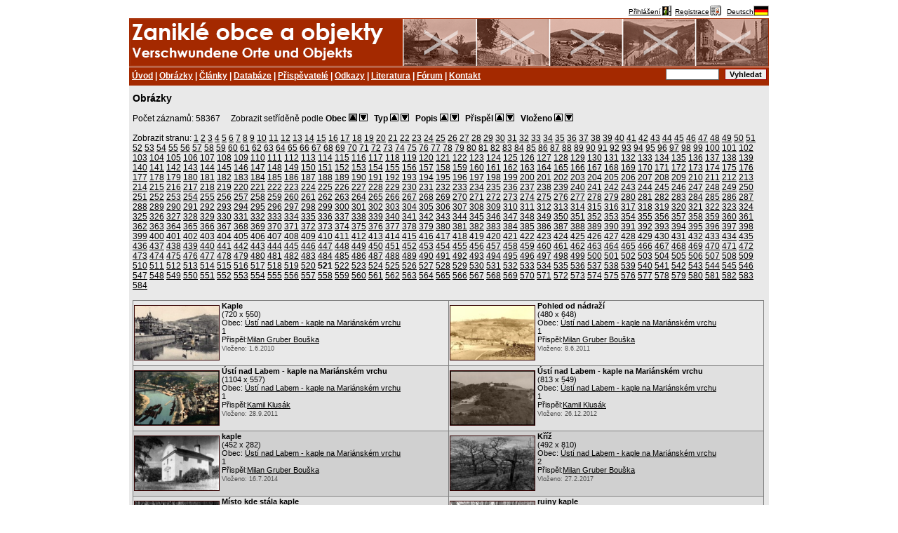

--- FILE ---
content_type: text/html; charset=cp1250
request_url: https://www.zanikleobce.cz/index.php?menu=92&sort=1&str=521
body_size: 10399
content:









<!DOCTYPE html><HTML><HEAD>
<META http-equiv="Content-Type" content="text/html; charset=windows-1250">
<title>Města, obce, osady, samoty a objekty zaniklé nebo částečně zaniklé (dobové pohlednice, historie, vojenské mapy, místopis)</title>
<META name="author" content="Pavel Beran, Klášterec nad Ohří, beran@seznam.cz">
<META name="keywords" lang="en" content="destroyed disappeared places towns villages">
<META name="keywords" lang="cs" content="dobové pohlednice, staré pohlednice, pohledy, fotografie, mapy, zaniklé, zmizelé, zničené, zlikvidované, města, obce, osady, samoty">
<META name="keywords" lang="cs" content="vojenské mapy">
<META name="keywords" lang="cs" content="vojenský výcvikový prostor, VVP, hradiště, doupov, jince, brdy, prameny, libavá, boletice, odsun němců ">

<link rel="schema.DC" href="http://purl.org/dc/elements/1.1/" />
<META name="DC.Title" content="Zaniklé obce po roce 1945" />
<META name="DC.Creator" content="Ing. Pavel Beran " />
<META name="DC.Subject" scheme="PHNK" content="zaniklé obce " />
<META name="DC.Subject" scheme="PHNK" content="dějiny " />
<META name="DC.Subject" scheme="PHNK" content="geografie" />
<META name="DC.Subject" scheme="MDT_MRF" content="911.373-021.142 " />
<META name="DC.Subject" scheme="MDT_MRF" content="93/94 " />
<META name="DC.Subject" scheme="MDT_MRF" content="37.016:91 " />
<META name="DC.Subject" scheme="MDT_KON" content="911 - Obecná geografie. Systematická geografie " />
<META name="DC.Subject" scheme="MDT_KON" content="93/94 - Dějiny (obecně) " />
<META name="DC.Subject" scheme="LCC" content="911 - Historical geography" />
<META name="DC.Description.abstract" content="Portál obsahující informace o obcích a místech, které zanikly na území ČR. Zveřejněny jsou články, dobové obrázky/pohlednice a novodobé obrázky týkající se výše uvedené tématiky. " />
<META name="DC.Publisher" content="Ing. Pavel Beran" />
<META name="DC.Publisher.address" content="beran@seznam.cz" />
<META name="DC.Date" content="2006-27-02" />
<META name="DC.Format.medium" content="computerFile" />
<META name="DC.Identifier" content="http://www.zanikleobce.cz" />
<META name="DC.Identifier" scheme="URN" content="URN:NBN:cz-nk2006129" />
<META name="DC.Language" scheme="RFC3066" content="cze" />
<META name="DC.Coverage.spatial" scheme="PHNK" content="Česko" />
<META name="DC.Coverage.spatial" scheme="PHNK" content="Sudety (Česko) " />
<META name="DC.Rights" content="Copyright 2005-2015 zanikleobce.cz Pavel Beran" />

<META property="og:title" content="www.zanikleobce.cz">
<META property="og:description" content="Města, obce, osady, samoty a objekty zaniklé nebo částečně zaniklé (dobové pohlednice, historie, vojenské mapy, místopis)">
<META property="og:site_name" content="www.zanikleobce.cz">
<META property="og:url" content="http://www.zanikleobce.cz">
<META property="og:image" content="http://www.zanikleobce.cz/img/logo-zanikleobce.jpg">
<META property="og:type" content="article">

<LINK rel="icon" type="image/png" href="./img/zoico.png"/>


<LINK REL="StyleSheet" HREF="styl15.css" type="text/css">
<SCRIPT LANGUAGE="JavaScript" src="map/functions.js" type="text/javascript"></script>
<SCRIPT LANGUAGE="JavaScript" src="map/menu.js" type="text/javascript"></script>




<SCRIPT>
  window.fbAsyncInit = function() {
    FB.init({
      appId      : '341047589434891',
      xfbml      : true,
      version    : 'v2.5'
    });
  };

  (function(d, s, id){
     var js, fjs = d.getElementsByTagName(s)[0];
     if (d.getElementById(id)) {return;}
     js = d.createElement(s); js.id = id;
     js.src = "//connect.facebook.net/en_US/sdk.js";
     fjs.parentNode.insertBefore(js, fjs);
   }(document, 'script', 'facebook-jssdk'));
</SCRIPT>

</HEAD>

<BODY><center><TABLE CELLSPACING=0 CELLPADDING=0 ><TR>  <TD valign=top style="padding-right: 0px; padding-left: 0px; border-left: 0px solid #808080; border-right: 0px solid #808080;">    <TABLE WIDTH=900 CELLSPACING=0 CELLPADDING=0>      <tr>        <TD WIDTH=100% style="background-color: #FFFFFF;" align=right valign=top height=15><small><a href="index.php?akce=login"><span style="position: relative; bottom: 3px">Přihlášení</span><IMG SRC="img/login.gif" alt="Přihlášení" border=0></a>&nbsp;<a href="index.php?akce=regist"><span style="position: relative; bottom: 3px">Registrace</span><IMG SRC="img/register.gif" alt="Registrace nového uživatele" border=0></a>&nbsp;&nbsp;<A HREF="index.php?lang=d&amp;menu=92&sort=1&str=521"><span style="position: relative; bottom: 3px">Deutsch</span><A HREF="index.php?lang=d&amp;menu=92&sort=1&str=521"><IMG SRC="img/flag_ger.gif" BORDER=0 ALT="Deutsch"></a></A></small></td></tr><TR>	<TD>	    <div class="nav10">        <div class="nav11">        </div>				<div class="nav12">        </div>      </div>      <div class="nav20">        <div class="nav21"><A HREF="index.php?">Úvod</a> | <A HREF="index.php?menu=92">Obrázky</a> | <A HREF="index.php?menu=91">Články</a> | <A HREF="index.php?menu=93">Databáze</a> | <A HREF="index.php?menu=94">Přispěvatelé</a> | <A HREF="index.php?menu=95">Odkazy</a> | <A HREF="index.php?menu=96">Literatura</a> | <A HREF="index.php?menu=97">Fórum</a> | <A HREF="index.php?menu=19">Kontakt</a>			  </div>        <div class="nav22">          <form method="get" action="index.php?lang=d&amp;menu=92&sort=1&str=521">						<input type="text" name="co" value="">						<input type="submit" class="b" value="Vyhledat">          </form>        </div>      </div>	</TD></TR><TR>	<TD><DIV class="fotogalerie"><BIG><B>Obrázky</B></BIG><BR><BR>Počet záznamů: 58367&nbsp;&nbsp;&nbsp;&nbsp;&nbsp;Zobrazit setříděně podle <B>Obec</B>  <img src="img/tridit_vzestupne_on.gif" border=0 width=12 height=11> <A HREF="index.php?menu=92&amp;sort=11"><img src="img/tridit_sestupne.gif" border=0 width=12 height=11></a> &nbsp;&nbsp;<B>Typ</B>   <A HREF="index.php?menu=92&amp;sort=2"><img src="img/tridit_vzestupne.gif" border=0 width=12 height=11></a> <A HREF="index.php?menu=92&amp;sort=21"><img src="img/tridit_sestupne.gif" border=0 width=12 height=11></a> &nbsp;&nbsp;<B>Popis</B>   <A HREF="index.php?menu=92&amp;sort=3"><img src="img/tridit_vzestupne.gif" border=0 width=12 height=11></a> <A HREF="index.php?menu=92&amp;sort=31"><img src="img/tridit_sestupne.gif" border=0 width=12 height=11></a> &nbsp;&nbsp;<B>Přispěl</B>   <A HREF="index.php?menu=92&amp;sort=4"><img src="img/tridit_vzestupne.gif" border=0 width=12 height=11></a> <A HREF="index.php?menu=92&amp;sort=41"><img src="img/tridit_sestupne.gif" border=0 width=12 height=11></a> &nbsp;&nbsp;<B>Vloženo</B>   <A HREF="index.php?menu=92&amp;sort=5"><img src="img/tridit_vzestupne.gif" border=0 width=12 height=11></a> <A HREF="index.php?menu=92&amp;sort=51"><img src="img/tridit_sestupne.gif" border=0 width=12 height=11></a> <BR><BR>Zobrazit stranu:  <A HREF="index.php?menu=92&amp;sort=1&amp;str=1">1</A>  <A HREF="index.php?menu=92&amp;sort=1&amp;str=2">2</A>  <A HREF="index.php?menu=92&amp;sort=1&amp;str=3">3</A>  <A HREF="index.php?menu=92&amp;sort=1&amp;str=4">4</A>  <A HREF="index.php?menu=92&amp;sort=1&amp;str=5">5</A>  <A HREF="index.php?menu=92&amp;sort=1&amp;str=6">6</A>  <A HREF="index.php?menu=92&amp;sort=1&amp;str=7">7</A>  <A HREF="index.php?menu=92&amp;sort=1&amp;str=8">8</A>  <A HREF="index.php?menu=92&amp;sort=1&amp;str=9">9</A>  <A HREF="index.php?menu=92&amp;sort=1&amp;str=10">10</A>  <A HREF="index.php?menu=92&amp;sort=1&amp;str=11">11</A>  <A HREF="index.php?menu=92&amp;sort=1&amp;str=12">12</A>  <A HREF="index.php?menu=92&amp;sort=1&amp;str=13">13</A>  <A HREF="index.php?menu=92&amp;sort=1&amp;str=14">14</A>  <A HREF="index.php?menu=92&amp;sort=1&amp;str=15">15</A>  <A HREF="index.php?menu=92&amp;sort=1&amp;str=16">16</A>  <A HREF="index.php?menu=92&amp;sort=1&amp;str=17">17</A>  <A HREF="index.php?menu=92&amp;sort=1&amp;str=18">18</A>  <A HREF="index.php?menu=92&amp;sort=1&amp;str=19">19</A>  <A HREF="index.php?menu=92&amp;sort=1&amp;str=20">20</A>  <A HREF="index.php?menu=92&amp;sort=1&amp;str=21">21</A>  <A HREF="index.php?menu=92&amp;sort=1&amp;str=22">22</A>  <A HREF="index.php?menu=92&amp;sort=1&amp;str=23">23</A>  <A HREF="index.php?menu=92&amp;sort=1&amp;str=24">24</A>  <A HREF="index.php?menu=92&amp;sort=1&amp;str=25">25</A>  <A HREF="index.php?menu=92&amp;sort=1&amp;str=26">26</A>  <A HREF="index.php?menu=92&amp;sort=1&amp;str=27">27</A>  <A HREF="index.php?menu=92&amp;sort=1&amp;str=28">28</A>  <A HREF="index.php?menu=92&amp;sort=1&amp;str=29">29</A>  <A HREF="index.php?menu=92&amp;sort=1&amp;str=30">30</A>  <A HREF="index.php?menu=92&amp;sort=1&amp;str=31">31</A>  <A HREF="index.php?menu=92&amp;sort=1&amp;str=32">32</A>  <A HREF="index.php?menu=92&amp;sort=1&amp;str=33">33</A>  <A HREF="index.php?menu=92&amp;sort=1&amp;str=34">34</A>  <A HREF="index.php?menu=92&amp;sort=1&amp;str=35">35</A>  <A HREF="index.php?menu=92&amp;sort=1&amp;str=36">36</A>  <A HREF="index.php?menu=92&amp;sort=1&amp;str=37">37</A>  <A HREF="index.php?menu=92&amp;sort=1&amp;str=38">38</A>  <A HREF="index.php?menu=92&amp;sort=1&amp;str=39">39</A>  <A HREF="index.php?menu=92&amp;sort=1&amp;str=40">40</A>  <A HREF="index.php?menu=92&amp;sort=1&amp;str=41">41</A>  <A HREF="index.php?menu=92&amp;sort=1&amp;str=42">42</A>  <A HREF="index.php?menu=92&amp;sort=1&amp;str=43">43</A>  <A HREF="index.php?menu=92&amp;sort=1&amp;str=44">44</A>  <A HREF="index.php?menu=92&amp;sort=1&amp;str=45">45</A>  <A HREF="index.php?menu=92&amp;sort=1&amp;str=46">46</A>  <A HREF="index.php?menu=92&amp;sort=1&amp;str=47">47</A>  <A HREF="index.php?menu=92&amp;sort=1&amp;str=48">48</A>  <A HREF="index.php?menu=92&amp;sort=1&amp;str=49">49</A>  <A HREF="index.php?menu=92&amp;sort=1&amp;str=50">50</A>  <A HREF="index.php?menu=92&amp;sort=1&amp;str=51">51</A>  <A HREF="index.php?menu=92&amp;sort=1&amp;str=52">52</A>  <A HREF="index.php?menu=92&amp;sort=1&amp;str=53">53</A>  <A HREF="index.php?menu=92&amp;sort=1&amp;str=54">54</A>  <A HREF="index.php?menu=92&amp;sort=1&amp;str=55">55</A>  <A HREF="index.php?menu=92&amp;sort=1&amp;str=56">56</A>  <A HREF="index.php?menu=92&amp;sort=1&amp;str=57">57</A>  <A HREF="index.php?menu=92&amp;sort=1&amp;str=58">58</A>  <A HREF="index.php?menu=92&amp;sort=1&amp;str=59">59</A>  <A HREF="index.php?menu=92&amp;sort=1&amp;str=60">60</A>  <A HREF="index.php?menu=92&amp;sort=1&amp;str=61">61</A>  <A HREF="index.php?menu=92&amp;sort=1&amp;str=62">62</A>  <A HREF="index.php?menu=92&amp;sort=1&amp;str=63">63</A>  <A HREF="index.php?menu=92&amp;sort=1&amp;str=64">64</A>  <A HREF="index.php?menu=92&amp;sort=1&amp;str=65">65</A>  <A HREF="index.php?menu=92&amp;sort=1&amp;str=66">66</A>  <A HREF="index.php?menu=92&amp;sort=1&amp;str=67">67</A>  <A HREF="index.php?menu=92&amp;sort=1&amp;str=68">68</A>  <A HREF="index.php?menu=92&amp;sort=1&amp;str=69">69</A>  <A HREF="index.php?menu=92&amp;sort=1&amp;str=70">70</A>  <A HREF="index.php?menu=92&amp;sort=1&amp;str=71">71</A>  <A HREF="index.php?menu=92&amp;sort=1&amp;str=72">72</A>  <A HREF="index.php?menu=92&amp;sort=1&amp;str=73">73</A>  <A HREF="index.php?menu=92&amp;sort=1&amp;str=74">74</A>  <A HREF="index.php?menu=92&amp;sort=1&amp;str=75">75</A>  <A HREF="index.php?menu=92&amp;sort=1&amp;str=76">76</A>  <A HREF="index.php?menu=92&amp;sort=1&amp;str=77">77</A>  <A HREF="index.php?menu=92&amp;sort=1&amp;str=78">78</A>  <A HREF="index.php?menu=92&amp;sort=1&amp;str=79">79</A>  <A HREF="index.php?menu=92&amp;sort=1&amp;str=80">80</A>  <A HREF="index.php?menu=92&amp;sort=1&amp;str=81">81</A>  <A HREF="index.php?menu=92&amp;sort=1&amp;str=82">82</A>  <A HREF="index.php?menu=92&amp;sort=1&amp;str=83">83</A>  <A HREF="index.php?menu=92&amp;sort=1&amp;str=84">84</A>  <A HREF="index.php?menu=92&amp;sort=1&amp;str=85">85</A>  <A HREF="index.php?menu=92&amp;sort=1&amp;str=86">86</A>  <A HREF="index.php?menu=92&amp;sort=1&amp;str=87">87</A>  <A HREF="index.php?menu=92&amp;sort=1&amp;str=88">88</A>  <A HREF="index.php?menu=92&amp;sort=1&amp;str=89">89</A>  <A HREF="index.php?menu=92&amp;sort=1&amp;str=90">90</A>  <A HREF="index.php?menu=92&amp;sort=1&amp;str=91">91</A>  <A HREF="index.php?menu=92&amp;sort=1&amp;str=92">92</A>  <A HREF="index.php?menu=92&amp;sort=1&amp;str=93">93</A>  <A HREF="index.php?menu=92&amp;sort=1&amp;str=94">94</A>  <A HREF="index.php?menu=92&amp;sort=1&amp;str=95">95</A>  <A HREF="index.php?menu=92&amp;sort=1&amp;str=96">96</A>  <A HREF="index.php?menu=92&amp;sort=1&amp;str=97">97</A>  <A HREF="index.php?menu=92&amp;sort=1&amp;str=98">98</A>  <A HREF="index.php?menu=92&amp;sort=1&amp;str=99">99</A>  <A HREF="index.php?menu=92&amp;sort=1&amp;str=100">100</A>  <A HREF="index.php?menu=92&amp;sort=1&amp;str=101">101</A>  <A HREF="index.php?menu=92&amp;sort=1&amp;str=102">102</A>  <A HREF="index.php?menu=92&amp;sort=1&amp;str=103">103</A>  <A HREF="index.php?menu=92&amp;sort=1&amp;str=104">104</A>  <A HREF="index.php?menu=92&amp;sort=1&amp;str=105">105</A>  <A HREF="index.php?menu=92&amp;sort=1&amp;str=106">106</A>  <A HREF="index.php?menu=92&amp;sort=1&amp;str=107">107</A>  <A HREF="index.php?menu=92&amp;sort=1&amp;str=108">108</A>  <A HREF="index.php?menu=92&amp;sort=1&amp;str=109">109</A>  <A HREF="index.php?menu=92&amp;sort=1&amp;str=110">110</A>  <A HREF="index.php?menu=92&amp;sort=1&amp;str=111">111</A>  <A HREF="index.php?menu=92&amp;sort=1&amp;str=112">112</A>  <A HREF="index.php?menu=92&amp;sort=1&amp;str=113">113</A>  <A HREF="index.php?menu=92&amp;sort=1&amp;str=114">114</A>  <A HREF="index.php?menu=92&amp;sort=1&amp;str=115">115</A>  <A HREF="index.php?menu=92&amp;sort=1&amp;str=116">116</A>  <A HREF="index.php?menu=92&amp;sort=1&amp;str=117">117</A>  <A HREF="index.php?menu=92&amp;sort=1&amp;str=118">118</A>  <A HREF="index.php?menu=92&amp;sort=1&amp;str=119">119</A>  <A HREF="index.php?menu=92&amp;sort=1&amp;str=120">120</A>  <A HREF="index.php?menu=92&amp;sort=1&amp;str=121">121</A>  <A HREF="index.php?menu=92&amp;sort=1&amp;str=122">122</A>  <A HREF="index.php?menu=92&amp;sort=1&amp;str=123">123</A>  <A HREF="index.php?menu=92&amp;sort=1&amp;str=124">124</A>  <A HREF="index.php?menu=92&amp;sort=1&amp;str=125">125</A>  <A HREF="index.php?menu=92&amp;sort=1&amp;str=126">126</A>  <A HREF="index.php?menu=92&amp;sort=1&amp;str=127">127</A>  <A HREF="index.php?menu=92&amp;sort=1&amp;str=128">128</A>  <A HREF="index.php?menu=92&amp;sort=1&amp;str=129">129</A>  <A HREF="index.php?menu=92&amp;sort=1&amp;str=130">130</A>  <A HREF="index.php?menu=92&amp;sort=1&amp;str=131">131</A>  <A HREF="index.php?menu=92&amp;sort=1&amp;str=132">132</A>  <A HREF="index.php?menu=92&amp;sort=1&amp;str=133">133</A>  <A HREF="index.php?menu=92&amp;sort=1&amp;str=134">134</A>  <A HREF="index.php?menu=92&amp;sort=1&amp;str=135">135</A>  <A HREF="index.php?menu=92&amp;sort=1&amp;str=136">136</A>  <A HREF="index.php?menu=92&amp;sort=1&amp;str=137">137</A>  <A HREF="index.php?menu=92&amp;sort=1&amp;str=138">138</A>  <A HREF="index.php?menu=92&amp;sort=1&amp;str=139">139</A>  <A HREF="index.php?menu=92&amp;sort=1&amp;str=140">140</A>  <A HREF="index.php?menu=92&amp;sort=1&amp;str=141">141</A>  <A HREF="index.php?menu=92&amp;sort=1&amp;str=142">142</A>  <A HREF="index.php?menu=92&amp;sort=1&amp;str=143">143</A>  <A HREF="index.php?menu=92&amp;sort=1&amp;str=144">144</A>  <A HREF="index.php?menu=92&amp;sort=1&amp;str=145">145</A>  <A HREF="index.php?menu=92&amp;sort=1&amp;str=146">146</A>  <A HREF="index.php?menu=92&amp;sort=1&amp;str=147">147</A>  <A HREF="index.php?menu=92&amp;sort=1&amp;str=148">148</A>  <A HREF="index.php?menu=92&amp;sort=1&amp;str=149">149</A>  <A HREF="index.php?menu=92&amp;sort=1&amp;str=150">150</A>  <A HREF="index.php?menu=92&amp;sort=1&amp;str=151">151</A>  <A HREF="index.php?menu=92&amp;sort=1&amp;str=152">152</A>  <A HREF="index.php?menu=92&amp;sort=1&amp;str=153">153</A>  <A HREF="index.php?menu=92&amp;sort=1&amp;str=154">154</A>  <A HREF="index.php?menu=92&amp;sort=1&amp;str=155">155</A>  <A HREF="index.php?menu=92&amp;sort=1&amp;str=156">156</A>  <A HREF="index.php?menu=92&amp;sort=1&amp;str=157">157</A>  <A HREF="index.php?menu=92&amp;sort=1&amp;str=158">158</A>  <A HREF="index.php?menu=92&amp;sort=1&amp;str=159">159</A>  <A HREF="index.php?menu=92&amp;sort=1&amp;str=160">160</A>  <A HREF="index.php?menu=92&amp;sort=1&amp;str=161">161</A>  <A HREF="index.php?menu=92&amp;sort=1&amp;str=162">162</A>  <A HREF="index.php?menu=92&amp;sort=1&amp;str=163">163</A>  <A HREF="index.php?menu=92&amp;sort=1&amp;str=164">164</A>  <A HREF="index.php?menu=92&amp;sort=1&amp;str=165">165</A>  <A HREF="index.php?menu=92&amp;sort=1&amp;str=166">166</A>  <A HREF="index.php?menu=92&amp;sort=1&amp;str=167">167</A>  <A HREF="index.php?menu=92&amp;sort=1&amp;str=168">168</A>  <A HREF="index.php?menu=92&amp;sort=1&amp;str=169">169</A>  <A HREF="index.php?menu=92&amp;sort=1&amp;str=170">170</A>  <A HREF="index.php?menu=92&amp;sort=1&amp;str=171">171</A>  <A HREF="index.php?menu=92&amp;sort=1&amp;str=172">172</A>  <A HREF="index.php?menu=92&amp;sort=1&amp;str=173">173</A>  <A HREF="index.php?menu=92&amp;sort=1&amp;str=174">174</A>  <A HREF="index.php?menu=92&amp;sort=1&amp;str=175">175</A>  <A HREF="index.php?menu=92&amp;sort=1&amp;str=176">176</A>  <A HREF="index.php?menu=92&amp;sort=1&amp;str=177">177</A>  <A HREF="index.php?menu=92&amp;sort=1&amp;str=178">178</A>  <A HREF="index.php?menu=92&amp;sort=1&amp;str=179">179</A>  <A HREF="index.php?menu=92&amp;sort=1&amp;str=180">180</A>  <A HREF="index.php?menu=92&amp;sort=1&amp;str=181">181</A>  <A HREF="index.php?menu=92&amp;sort=1&amp;str=182">182</A>  <A HREF="index.php?menu=92&amp;sort=1&amp;str=183">183</A>  <A HREF="index.php?menu=92&amp;sort=1&amp;str=184">184</A>  <A HREF="index.php?menu=92&amp;sort=1&amp;str=185">185</A>  <A HREF="index.php?menu=92&amp;sort=1&amp;str=186">186</A>  <A HREF="index.php?menu=92&amp;sort=1&amp;str=187">187</A>  <A HREF="index.php?menu=92&amp;sort=1&amp;str=188">188</A>  <A HREF="index.php?menu=92&amp;sort=1&amp;str=189">189</A>  <A HREF="index.php?menu=92&amp;sort=1&amp;str=190">190</A>  <A HREF="index.php?menu=92&amp;sort=1&amp;str=191">191</A>  <A HREF="index.php?menu=92&amp;sort=1&amp;str=192">192</A>  <A HREF="index.php?menu=92&amp;sort=1&amp;str=193">193</A>  <A HREF="index.php?menu=92&amp;sort=1&amp;str=194">194</A>  <A HREF="index.php?menu=92&amp;sort=1&amp;str=195">195</A>  <A HREF="index.php?menu=92&amp;sort=1&amp;str=196">196</A>  <A HREF="index.php?menu=92&amp;sort=1&amp;str=197">197</A>  <A HREF="index.php?menu=92&amp;sort=1&amp;str=198">198</A>  <A HREF="index.php?menu=92&amp;sort=1&amp;str=199">199</A>  <A HREF="index.php?menu=92&amp;sort=1&amp;str=200">200</A>  <A HREF="index.php?menu=92&amp;sort=1&amp;str=201">201</A>  <A HREF="index.php?menu=92&amp;sort=1&amp;str=202">202</A>  <A HREF="index.php?menu=92&amp;sort=1&amp;str=203">203</A>  <A HREF="index.php?menu=92&amp;sort=1&amp;str=204">204</A>  <A HREF="index.php?menu=92&amp;sort=1&amp;str=205">205</A>  <A HREF="index.php?menu=92&amp;sort=1&amp;str=206">206</A>  <A HREF="index.php?menu=92&amp;sort=1&amp;str=207">207</A>  <A HREF="index.php?menu=92&amp;sort=1&amp;str=208">208</A>  <A HREF="index.php?menu=92&amp;sort=1&amp;str=209">209</A>  <A HREF="index.php?menu=92&amp;sort=1&amp;str=210">210</A>  <A HREF="index.php?menu=92&amp;sort=1&amp;str=211">211</A>  <A HREF="index.php?menu=92&amp;sort=1&amp;str=212">212</A>  <A HREF="index.php?menu=92&amp;sort=1&amp;str=213">213</A>  <A HREF="index.php?menu=92&amp;sort=1&amp;str=214">214</A>  <A HREF="index.php?menu=92&amp;sort=1&amp;str=215">215</A>  <A HREF="index.php?menu=92&amp;sort=1&amp;str=216">216</A>  <A HREF="index.php?menu=92&amp;sort=1&amp;str=217">217</A>  <A HREF="index.php?menu=92&amp;sort=1&amp;str=218">218</A>  <A HREF="index.php?menu=92&amp;sort=1&amp;str=219">219</A>  <A HREF="index.php?menu=92&amp;sort=1&amp;str=220">220</A>  <A HREF="index.php?menu=92&amp;sort=1&amp;str=221">221</A>  <A HREF="index.php?menu=92&amp;sort=1&amp;str=222">222</A>  <A HREF="index.php?menu=92&amp;sort=1&amp;str=223">223</A>  <A HREF="index.php?menu=92&amp;sort=1&amp;str=224">224</A>  <A HREF="index.php?menu=92&amp;sort=1&amp;str=225">225</A>  <A HREF="index.php?menu=92&amp;sort=1&amp;str=226">226</A>  <A HREF="index.php?menu=92&amp;sort=1&amp;str=227">227</A>  <A HREF="index.php?menu=92&amp;sort=1&amp;str=228">228</A>  <A HREF="index.php?menu=92&amp;sort=1&amp;str=229">229</A>  <A HREF="index.php?menu=92&amp;sort=1&amp;str=230">230</A>  <A HREF="index.php?menu=92&amp;sort=1&amp;str=231">231</A>  <A HREF="index.php?menu=92&amp;sort=1&amp;str=232">232</A>  <A HREF="index.php?menu=92&amp;sort=1&amp;str=233">233</A>  <A HREF="index.php?menu=92&amp;sort=1&amp;str=234">234</A>  <A HREF="index.php?menu=92&amp;sort=1&amp;str=235">235</A>  <A HREF="index.php?menu=92&amp;sort=1&amp;str=236">236</A>  <A HREF="index.php?menu=92&amp;sort=1&amp;str=237">237</A>  <A HREF="index.php?menu=92&amp;sort=1&amp;str=238">238</A>  <A HREF="index.php?menu=92&amp;sort=1&amp;str=239">239</A>  <A HREF="index.php?menu=92&amp;sort=1&amp;str=240">240</A>  <A HREF="index.php?menu=92&amp;sort=1&amp;str=241">241</A>  <A HREF="index.php?menu=92&amp;sort=1&amp;str=242">242</A>  <A HREF="index.php?menu=92&amp;sort=1&amp;str=243">243</A>  <A HREF="index.php?menu=92&amp;sort=1&amp;str=244">244</A>  <A HREF="index.php?menu=92&amp;sort=1&amp;str=245">245</A>  <A HREF="index.php?menu=92&amp;sort=1&amp;str=246">246</A>  <A HREF="index.php?menu=92&amp;sort=1&amp;str=247">247</A>  <A HREF="index.php?menu=92&amp;sort=1&amp;str=248">248</A>  <A HREF="index.php?menu=92&amp;sort=1&amp;str=249">249</A>  <A HREF="index.php?menu=92&amp;sort=1&amp;str=250">250</A>  <A HREF="index.php?menu=92&amp;sort=1&amp;str=251">251</A>  <A HREF="index.php?menu=92&amp;sort=1&amp;str=252">252</A>  <A HREF="index.php?menu=92&amp;sort=1&amp;str=253">253</A>  <A HREF="index.php?menu=92&amp;sort=1&amp;str=254">254</A>  <A HREF="index.php?menu=92&amp;sort=1&amp;str=255">255</A>  <A HREF="index.php?menu=92&amp;sort=1&amp;str=256">256</A>  <A HREF="index.php?menu=92&amp;sort=1&amp;str=257">257</A>  <A HREF="index.php?menu=92&amp;sort=1&amp;str=258">258</A>  <A HREF="index.php?menu=92&amp;sort=1&amp;str=259">259</A>  <A HREF="index.php?menu=92&amp;sort=1&amp;str=260">260</A>  <A HREF="index.php?menu=92&amp;sort=1&amp;str=261">261</A>  <A HREF="index.php?menu=92&amp;sort=1&amp;str=262">262</A>  <A HREF="index.php?menu=92&amp;sort=1&amp;str=263">263</A>  <A HREF="index.php?menu=92&amp;sort=1&amp;str=264">264</A>  <A HREF="index.php?menu=92&amp;sort=1&amp;str=265">265</A>  <A HREF="index.php?menu=92&amp;sort=1&amp;str=266">266</A>  <A HREF="index.php?menu=92&amp;sort=1&amp;str=267">267</A>  <A HREF="index.php?menu=92&amp;sort=1&amp;str=268">268</A>  <A HREF="index.php?menu=92&amp;sort=1&amp;str=269">269</A>  <A HREF="index.php?menu=92&amp;sort=1&amp;str=270">270</A>  <A HREF="index.php?menu=92&amp;sort=1&amp;str=271">271</A>  <A HREF="index.php?menu=92&amp;sort=1&amp;str=272">272</A>  <A HREF="index.php?menu=92&amp;sort=1&amp;str=273">273</A>  <A HREF="index.php?menu=92&amp;sort=1&amp;str=274">274</A>  <A HREF="index.php?menu=92&amp;sort=1&amp;str=275">275</A>  <A HREF="index.php?menu=92&amp;sort=1&amp;str=276">276</A>  <A HREF="index.php?menu=92&amp;sort=1&amp;str=277">277</A>  <A HREF="index.php?menu=92&amp;sort=1&amp;str=278">278</A>  <A HREF="index.php?menu=92&amp;sort=1&amp;str=279">279</A>  <A HREF="index.php?menu=92&amp;sort=1&amp;str=280">280</A>  <A HREF="index.php?menu=92&amp;sort=1&amp;str=281">281</A>  <A HREF="index.php?menu=92&amp;sort=1&amp;str=282">282</A>  <A HREF="index.php?menu=92&amp;sort=1&amp;str=283">283</A>  <A HREF="index.php?menu=92&amp;sort=1&amp;str=284">284</A>  <A HREF="index.php?menu=92&amp;sort=1&amp;str=285">285</A>  <A HREF="index.php?menu=92&amp;sort=1&amp;str=286">286</A>  <A HREF="index.php?menu=92&amp;sort=1&amp;str=287">287</A>  <A HREF="index.php?menu=92&amp;sort=1&amp;str=288">288</A>  <A HREF="index.php?menu=92&amp;sort=1&amp;str=289">289</A>  <A HREF="index.php?menu=92&amp;sort=1&amp;str=290">290</A>  <A HREF="index.php?menu=92&amp;sort=1&amp;str=291">291</A>  <A HREF="index.php?menu=92&amp;sort=1&amp;str=292">292</A>  <A HREF="index.php?menu=92&amp;sort=1&amp;str=293">293</A>  <A HREF="index.php?menu=92&amp;sort=1&amp;str=294">294</A>  <A HREF="index.php?menu=92&amp;sort=1&amp;str=295">295</A>  <A HREF="index.php?menu=92&amp;sort=1&amp;str=296">296</A>  <A HREF="index.php?menu=92&amp;sort=1&amp;str=297">297</A>  <A HREF="index.php?menu=92&amp;sort=1&amp;str=298">298</A>  <A HREF="index.php?menu=92&amp;sort=1&amp;str=299">299</A>  <A HREF="index.php?menu=92&amp;sort=1&amp;str=300">300</A>  <A HREF="index.php?menu=92&amp;sort=1&amp;str=301">301</A>  <A HREF="index.php?menu=92&amp;sort=1&amp;str=302">302</A>  <A HREF="index.php?menu=92&amp;sort=1&amp;str=303">303</A>  <A HREF="index.php?menu=92&amp;sort=1&amp;str=304">304</A>  <A HREF="index.php?menu=92&amp;sort=1&amp;str=305">305</A>  <A HREF="index.php?menu=92&amp;sort=1&amp;str=306">306</A>  <A HREF="index.php?menu=92&amp;sort=1&amp;str=307">307</A>  <A HREF="index.php?menu=92&amp;sort=1&amp;str=308">308</A>  <A HREF="index.php?menu=92&amp;sort=1&amp;str=309">309</A>  <A HREF="index.php?menu=92&amp;sort=1&amp;str=310">310</A>  <A HREF="index.php?menu=92&amp;sort=1&amp;str=311">311</A>  <A HREF="index.php?menu=92&amp;sort=1&amp;str=312">312</A>  <A HREF="index.php?menu=92&amp;sort=1&amp;str=313">313</A>  <A HREF="index.php?menu=92&amp;sort=1&amp;str=314">314</A>  <A HREF="index.php?menu=92&amp;sort=1&amp;str=315">315</A>  <A HREF="index.php?menu=92&amp;sort=1&amp;str=316">316</A>  <A HREF="index.php?menu=92&amp;sort=1&amp;str=317">317</A>  <A HREF="index.php?menu=92&amp;sort=1&amp;str=318">318</A>  <A HREF="index.php?menu=92&amp;sort=1&amp;str=319">319</A>  <A HREF="index.php?menu=92&amp;sort=1&amp;str=320">320</A>  <A HREF="index.php?menu=92&amp;sort=1&amp;str=321">321</A>  <A HREF="index.php?menu=92&amp;sort=1&amp;str=322">322</A>  <A HREF="index.php?menu=92&amp;sort=1&amp;str=323">323</A>  <A HREF="index.php?menu=92&amp;sort=1&amp;str=324">324</A>  <A HREF="index.php?menu=92&amp;sort=1&amp;str=325">325</A>  <A HREF="index.php?menu=92&amp;sort=1&amp;str=326">326</A>  <A HREF="index.php?menu=92&amp;sort=1&amp;str=327">327</A>  <A HREF="index.php?menu=92&amp;sort=1&amp;str=328">328</A>  <A HREF="index.php?menu=92&amp;sort=1&amp;str=329">329</A>  <A HREF="index.php?menu=92&amp;sort=1&amp;str=330">330</A>  <A HREF="index.php?menu=92&amp;sort=1&amp;str=331">331</A>  <A HREF="index.php?menu=92&amp;sort=1&amp;str=332">332</A>  <A HREF="index.php?menu=92&amp;sort=1&amp;str=333">333</A>  <A HREF="index.php?menu=92&amp;sort=1&amp;str=334">334</A>  <A HREF="index.php?menu=92&amp;sort=1&amp;str=335">335</A>  <A HREF="index.php?menu=92&amp;sort=1&amp;str=336">336</A>  <A HREF="index.php?menu=92&amp;sort=1&amp;str=337">337</A>  <A HREF="index.php?menu=92&amp;sort=1&amp;str=338">338</A>  <A HREF="index.php?menu=92&amp;sort=1&amp;str=339">339</A>  <A HREF="index.php?menu=92&amp;sort=1&amp;str=340">340</A>  <A HREF="index.php?menu=92&amp;sort=1&amp;str=341">341</A>  <A HREF="index.php?menu=92&amp;sort=1&amp;str=342">342</A>  <A HREF="index.php?menu=92&amp;sort=1&amp;str=343">343</A>  <A HREF="index.php?menu=92&amp;sort=1&amp;str=344">344</A>  <A HREF="index.php?menu=92&amp;sort=1&amp;str=345">345</A>  <A HREF="index.php?menu=92&amp;sort=1&amp;str=346">346</A>  <A HREF="index.php?menu=92&amp;sort=1&amp;str=347">347</A>  <A HREF="index.php?menu=92&amp;sort=1&amp;str=348">348</A>  <A HREF="index.php?menu=92&amp;sort=1&amp;str=349">349</A>  <A HREF="index.php?menu=92&amp;sort=1&amp;str=350">350</A>  <A HREF="index.php?menu=92&amp;sort=1&amp;str=351">351</A>  <A HREF="index.php?menu=92&amp;sort=1&amp;str=352">352</A>  <A HREF="index.php?menu=92&amp;sort=1&amp;str=353">353</A>  <A HREF="index.php?menu=92&amp;sort=1&amp;str=354">354</A>  <A HREF="index.php?menu=92&amp;sort=1&amp;str=355">355</A>  <A HREF="index.php?menu=92&amp;sort=1&amp;str=356">356</A>  <A HREF="index.php?menu=92&amp;sort=1&amp;str=357">357</A>  <A HREF="index.php?menu=92&amp;sort=1&amp;str=358">358</A>  <A HREF="index.php?menu=92&amp;sort=1&amp;str=359">359</A>  <A HREF="index.php?menu=92&amp;sort=1&amp;str=360">360</A>  <A HREF="index.php?menu=92&amp;sort=1&amp;str=361">361</A>  <A HREF="index.php?menu=92&amp;sort=1&amp;str=362">362</A>  <A HREF="index.php?menu=92&amp;sort=1&amp;str=363">363</A>  <A HREF="index.php?menu=92&amp;sort=1&amp;str=364">364</A>  <A HREF="index.php?menu=92&amp;sort=1&amp;str=365">365</A>  <A HREF="index.php?menu=92&amp;sort=1&amp;str=366">366</A>  <A HREF="index.php?menu=92&amp;sort=1&amp;str=367">367</A>  <A HREF="index.php?menu=92&amp;sort=1&amp;str=368">368</A>  <A HREF="index.php?menu=92&amp;sort=1&amp;str=369">369</A>  <A HREF="index.php?menu=92&amp;sort=1&amp;str=370">370</A>  <A HREF="index.php?menu=92&amp;sort=1&amp;str=371">371</A>  <A HREF="index.php?menu=92&amp;sort=1&amp;str=372">372</A>  <A HREF="index.php?menu=92&amp;sort=1&amp;str=373">373</A>  <A HREF="index.php?menu=92&amp;sort=1&amp;str=374">374</A>  <A HREF="index.php?menu=92&amp;sort=1&amp;str=375">375</A>  <A HREF="index.php?menu=92&amp;sort=1&amp;str=376">376</A>  <A HREF="index.php?menu=92&amp;sort=1&amp;str=377">377</A>  <A HREF="index.php?menu=92&amp;sort=1&amp;str=378">378</A>  <A HREF="index.php?menu=92&amp;sort=1&amp;str=379">379</A>  <A HREF="index.php?menu=92&amp;sort=1&amp;str=380">380</A>  <A HREF="index.php?menu=92&amp;sort=1&amp;str=381">381</A>  <A HREF="index.php?menu=92&amp;sort=1&amp;str=382">382</A>  <A HREF="index.php?menu=92&amp;sort=1&amp;str=383">383</A>  <A HREF="index.php?menu=92&amp;sort=1&amp;str=384">384</A>  <A HREF="index.php?menu=92&amp;sort=1&amp;str=385">385</A>  <A HREF="index.php?menu=92&amp;sort=1&amp;str=386">386</A>  <A HREF="index.php?menu=92&amp;sort=1&amp;str=387">387</A>  <A HREF="index.php?menu=92&amp;sort=1&amp;str=388">388</A>  <A HREF="index.php?menu=92&amp;sort=1&amp;str=389">389</A>  <A HREF="index.php?menu=92&amp;sort=1&amp;str=390">390</A>  <A HREF="index.php?menu=92&amp;sort=1&amp;str=391">391</A>  <A HREF="index.php?menu=92&amp;sort=1&amp;str=392">392</A>  <A HREF="index.php?menu=92&amp;sort=1&amp;str=393">393</A>  <A HREF="index.php?menu=92&amp;sort=1&amp;str=394">394</A>  <A HREF="index.php?menu=92&amp;sort=1&amp;str=395">395</A>  <A HREF="index.php?menu=92&amp;sort=1&amp;str=396">396</A>  <A HREF="index.php?menu=92&amp;sort=1&amp;str=397">397</A>  <A HREF="index.php?menu=92&amp;sort=1&amp;str=398">398</A>  <A HREF="index.php?menu=92&amp;sort=1&amp;str=399">399</A>  <A HREF="index.php?menu=92&amp;sort=1&amp;str=400">400</A>  <A HREF="index.php?menu=92&amp;sort=1&amp;str=401">401</A>  <A HREF="index.php?menu=92&amp;sort=1&amp;str=402">402</A>  <A HREF="index.php?menu=92&amp;sort=1&amp;str=403">403</A>  <A HREF="index.php?menu=92&amp;sort=1&amp;str=404">404</A>  <A HREF="index.php?menu=92&amp;sort=1&amp;str=405">405</A>  <A HREF="index.php?menu=92&amp;sort=1&amp;str=406">406</A>  <A HREF="index.php?menu=92&amp;sort=1&amp;str=407">407</A>  <A HREF="index.php?menu=92&amp;sort=1&amp;str=408">408</A>  <A HREF="index.php?menu=92&amp;sort=1&amp;str=409">409</A>  <A HREF="index.php?menu=92&amp;sort=1&amp;str=410">410</A>  <A HREF="index.php?menu=92&amp;sort=1&amp;str=411">411</A>  <A HREF="index.php?menu=92&amp;sort=1&amp;str=412">412</A>  <A HREF="index.php?menu=92&amp;sort=1&amp;str=413">413</A>  <A HREF="index.php?menu=92&amp;sort=1&amp;str=414">414</A>  <A HREF="index.php?menu=92&amp;sort=1&amp;str=415">415</A>  <A HREF="index.php?menu=92&amp;sort=1&amp;str=416">416</A>  <A HREF="index.php?menu=92&amp;sort=1&amp;str=417">417</A>  <A HREF="index.php?menu=92&amp;sort=1&amp;str=418">418</A>  <A HREF="index.php?menu=92&amp;sort=1&amp;str=419">419</A>  <A HREF="index.php?menu=92&amp;sort=1&amp;str=420">420</A>  <A HREF="index.php?menu=92&amp;sort=1&amp;str=421">421</A>  <A HREF="index.php?menu=92&amp;sort=1&amp;str=422">422</A>  <A HREF="index.php?menu=92&amp;sort=1&amp;str=423">423</A>  <A HREF="index.php?menu=92&amp;sort=1&amp;str=424">424</A>  <A HREF="index.php?menu=92&amp;sort=1&amp;str=425">425</A>  <A HREF="index.php?menu=92&amp;sort=1&amp;str=426">426</A>  <A HREF="index.php?menu=92&amp;sort=1&amp;str=427">427</A>  <A HREF="index.php?menu=92&amp;sort=1&amp;str=428">428</A>  <A HREF="index.php?menu=92&amp;sort=1&amp;str=429">429</A>  <A HREF="index.php?menu=92&amp;sort=1&amp;str=430">430</A>  <A HREF="index.php?menu=92&amp;sort=1&amp;str=431">431</A>  <A HREF="index.php?menu=92&amp;sort=1&amp;str=432">432</A>  <A HREF="index.php?menu=92&amp;sort=1&amp;str=433">433</A>  <A HREF="index.php?menu=92&amp;sort=1&amp;str=434">434</A>  <A HREF="index.php?menu=92&amp;sort=1&amp;str=435">435</A>  <A HREF="index.php?menu=92&amp;sort=1&amp;str=436">436</A>  <A HREF="index.php?menu=92&amp;sort=1&amp;str=437">437</A>  <A HREF="index.php?menu=92&amp;sort=1&amp;str=438">438</A>  <A HREF="index.php?menu=92&amp;sort=1&amp;str=439">439</A>  <A HREF="index.php?menu=92&amp;sort=1&amp;str=440">440</A>  <A HREF="index.php?menu=92&amp;sort=1&amp;str=441">441</A>  <A HREF="index.php?menu=92&amp;sort=1&amp;str=442">442</A>  <A HREF="index.php?menu=92&amp;sort=1&amp;str=443">443</A>  <A HREF="index.php?menu=92&amp;sort=1&amp;str=444">444</A>  <A HREF="index.php?menu=92&amp;sort=1&amp;str=445">445</A>  <A HREF="index.php?menu=92&amp;sort=1&amp;str=446">446</A>  <A HREF="index.php?menu=92&amp;sort=1&amp;str=447">447</A>  <A HREF="index.php?menu=92&amp;sort=1&amp;str=448">448</A>  <A HREF="index.php?menu=92&amp;sort=1&amp;str=449">449</A>  <A HREF="index.php?menu=92&amp;sort=1&amp;str=450">450</A>  <A HREF="index.php?menu=92&amp;sort=1&amp;str=451">451</A>  <A HREF="index.php?menu=92&amp;sort=1&amp;str=452">452</A>  <A HREF="index.php?menu=92&amp;sort=1&amp;str=453">453</A>  <A HREF="index.php?menu=92&amp;sort=1&amp;str=454">454</A>  <A HREF="index.php?menu=92&amp;sort=1&amp;str=455">455</A>  <A HREF="index.php?menu=92&amp;sort=1&amp;str=456">456</A>  <A HREF="index.php?menu=92&amp;sort=1&amp;str=457">457</A>  <A HREF="index.php?menu=92&amp;sort=1&amp;str=458">458</A>  <A HREF="index.php?menu=92&amp;sort=1&amp;str=459">459</A>  <A HREF="index.php?menu=92&amp;sort=1&amp;str=460">460</A>  <A HREF="index.php?menu=92&amp;sort=1&amp;str=461">461</A>  <A HREF="index.php?menu=92&amp;sort=1&amp;str=462">462</A>  <A HREF="index.php?menu=92&amp;sort=1&amp;str=463">463</A>  <A HREF="index.php?menu=92&amp;sort=1&amp;str=464">464</A>  <A HREF="index.php?menu=92&amp;sort=1&amp;str=465">465</A>  <A HREF="index.php?menu=92&amp;sort=1&amp;str=466">466</A>  <A HREF="index.php?menu=92&amp;sort=1&amp;str=467">467</A>  <A HREF="index.php?menu=92&amp;sort=1&amp;str=468">468</A>  <A HREF="index.php?menu=92&amp;sort=1&amp;str=469">469</A>  <A HREF="index.php?menu=92&amp;sort=1&amp;str=470">470</A>  <A HREF="index.php?menu=92&amp;sort=1&amp;str=471">471</A>  <A HREF="index.php?menu=92&amp;sort=1&amp;str=472">472</A>  <A HREF="index.php?menu=92&amp;sort=1&amp;str=473">473</A>  <A HREF="index.php?menu=92&amp;sort=1&amp;str=474">474</A>  <A HREF="index.php?menu=92&amp;sort=1&amp;str=475">475</A>  <A HREF="index.php?menu=92&amp;sort=1&amp;str=476">476</A>  <A HREF="index.php?menu=92&amp;sort=1&amp;str=477">477</A>  <A HREF="index.php?menu=92&amp;sort=1&amp;str=478">478</A>  <A HREF="index.php?menu=92&amp;sort=1&amp;str=479">479</A>  <A HREF="index.php?menu=92&amp;sort=1&amp;str=480">480</A>  <A HREF="index.php?menu=92&amp;sort=1&amp;str=481">481</A>  <A HREF="index.php?menu=92&amp;sort=1&amp;str=482">482</A>  <A HREF="index.php?menu=92&amp;sort=1&amp;str=483">483</A>  <A HREF="index.php?menu=92&amp;sort=1&amp;str=484">484</A>  <A HREF="index.php?menu=92&amp;sort=1&amp;str=485">485</A>  <A HREF="index.php?menu=92&amp;sort=1&amp;str=486">486</A>  <A HREF="index.php?menu=92&amp;sort=1&amp;str=487">487</A>  <A HREF="index.php?menu=92&amp;sort=1&amp;str=488">488</A>  <A HREF="index.php?menu=92&amp;sort=1&amp;str=489">489</A>  <A HREF="index.php?menu=92&amp;sort=1&amp;str=490">490</A>  <A HREF="index.php?menu=92&amp;sort=1&amp;str=491">491</A>  <A HREF="index.php?menu=92&amp;sort=1&amp;str=492">492</A>  <A HREF="index.php?menu=92&amp;sort=1&amp;str=493">493</A>  <A HREF="index.php?menu=92&amp;sort=1&amp;str=494">494</A>  <A HREF="index.php?menu=92&amp;sort=1&amp;str=495">495</A>  <A HREF="index.php?menu=92&amp;sort=1&amp;str=496">496</A>  <A HREF="index.php?menu=92&amp;sort=1&amp;str=497">497</A>  <A HREF="index.php?menu=92&amp;sort=1&amp;str=498">498</A>  <A HREF="index.php?menu=92&amp;sort=1&amp;str=499">499</A>  <A HREF="index.php?menu=92&amp;sort=1&amp;str=500">500</A>  <A HREF="index.php?menu=92&amp;sort=1&amp;str=501">501</A>  <A HREF="index.php?menu=92&amp;sort=1&amp;str=502">502</A>  <A HREF="index.php?menu=92&amp;sort=1&amp;str=503">503</A>  <A HREF="index.php?menu=92&amp;sort=1&amp;str=504">504</A>  <A HREF="index.php?menu=92&amp;sort=1&amp;str=505">505</A>  <A HREF="index.php?menu=92&amp;sort=1&amp;str=506">506</A>  <A HREF="index.php?menu=92&amp;sort=1&amp;str=507">507</A>  <A HREF="index.php?menu=92&amp;sort=1&amp;str=508">508</A>  <A HREF="index.php?menu=92&amp;sort=1&amp;str=509">509</A>  <A HREF="index.php?menu=92&amp;sort=1&amp;str=510">510</A>  <A HREF="index.php?menu=92&amp;sort=1&amp;str=511">511</A>  <A HREF="index.php?menu=92&amp;sort=1&amp;str=512">512</A>  <A HREF="index.php?menu=92&amp;sort=1&amp;str=513">513</A>  <A HREF="index.php?menu=92&amp;sort=1&amp;str=514">514</A>  <A HREF="index.php?menu=92&amp;sort=1&amp;str=515">515</A>  <A HREF="index.php?menu=92&amp;sort=1&amp;str=516">516</A>  <A HREF="index.php?menu=92&amp;sort=1&amp;str=517">517</A>  <A HREF="index.php?menu=92&amp;sort=1&amp;str=518">518</A>  <A HREF="index.php?menu=92&amp;sort=1&amp;str=519">519</A>  <A HREF="index.php?menu=92&amp;sort=1&amp;str=520">520</A>  <B>521</B>  <A HREF="index.php?menu=92&amp;sort=1&amp;str=522">522</A>  <A HREF="index.php?menu=92&amp;sort=1&amp;str=523">523</A>  <A HREF="index.php?menu=92&amp;sort=1&amp;str=524">524</A>  <A HREF="index.php?menu=92&amp;sort=1&amp;str=525">525</A>  <A HREF="index.php?menu=92&amp;sort=1&amp;str=526">526</A>  <A HREF="index.php?menu=92&amp;sort=1&amp;str=527">527</A>  <A HREF="index.php?menu=92&amp;sort=1&amp;str=528">528</A>  <A HREF="index.php?menu=92&amp;sort=1&amp;str=529">529</A>  <A HREF="index.php?menu=92&amp;sort=1&amp;str=530">530</A>  <A HREF="index.php?menu=92&amp;sort=1&amp;str=531">531</A>  <A HREF="index.php?menu=92&amp;sort=1&amp;str=532">532</A>  <A HREF="index.php?menu=92&amp;sort=1&amp;str=533">533</A>  <A HREF="index.php?menu=92&amp;sort=1&amp;str=534">534</A>  <A HREF="index.php?menu=92&amp;sort=1&amp;str=535">535</A>  <A HREF="index.php?menu=92&amp;sort=1&amp;str=536">536</A>  <A HREF="index.php?menu=92&amp;sort=1&amp;str=537">537</A>  <A HREF="index.php?menu=92&amp;sort=1&amp;str=538">538</A>  <A HREF="index.php?menu=92&amp;sort=1&amp;str=539">539</A>  <A HREF="index.php?menu=92&amp;sort=1&amp;str=540">540</A>  <A HREF="index.php?menu=92&amp;sort=1&amp;str=541">541</A>  <A HREF="index.php?menu=92&amp;sort=1&amp;str=542">542</A>  <A HREF="index.php?menu=92&amp;sort=1&amp;str=543">543</A>  <A HREF="index.php?menu=92&amp;sort=1&amp;str=544">544</A>  <A HREF="index.php?menu=92&amp;sort=1&amp;str=545">545</A>  <A HREF="index.php?menu=92&amp;sort=1&amp;str=546">546</A>  <A HREF="index.php?menu=92&amp;sort=1&amp;str=547">547</A>  <A HREF="index.php?menu=92&amp;sort=1&amp;str=548">548</A>  <A HREF="index.php?menu=92&amp;sort=1&amp;str=549">549</A>  <A HREF="index.php?menu=92&amp;sort=1&amp;str=550">550</A>  <A HREF="index.php?menu=92&amp;sort=1&amp;str=551">551</A>  <A HREF="index.php?menu=92&amp;sort=1&amp;str=552">552</A>  <A HREF="index.php?menu=92&amp;sort=1&amp;str=553">553</A>  <A HREF="index.php?menu=92&amp;sort=1&amp;str=554">554</A>  <A HREF="index.php?menu=92&amp;sort=1&amp;str=555">555</A>  <A HREF="index.php?menu=92&amp;sort=1&amp;str=556">556</A>  <A HREF="index.php?menu=92&amp;sort=1&amp;str=557">557</A>  <A HREF="index.php?menu=92&amp;sort=1&amp;str=558">558</A>  <A HREF="index.php?menu=92&amp;sort=1&amp;str=559">559</A>  <A HREF="index.php?menu=92&amp;sort=1&amp;str=560">560</A>  <A HREF="index.php?menu=92&amp;sort=1&amp;str=561">561</A>  <A HREF="index.php?menu=92&amp;sort=1&amp;str=562">562</A>  <A HREF="index.php?menu=92&amp;sort=1&amp;str=563">563</A>  <A HREF="index.php?menu=92&amp;sort=1&amp;str=564">564</A>  <A HREF="index.php?menu=92&amp;sort=1&amp;str=565">565</A>  <A HREF="index.php?menu=92&amp;sort=1&amp;str=566">566</A>  <A HREF="index.php?menu=92&amp;sort=1&amp;str=567">567</A>  <A HREF="index.php?menu=92&amp;sort=1&amp;str=568">568</A>  <A HREF="index.php?menu=92&amp;sort=1&amp;str=569">569</A>  <A HREF="index.php?menu=92&amp;sort=1&amp;str=570">570</A>  <A HREF="index.php?menu=92&amp;sort=1&amp;str=571">571</A>  <A HREF="index.php?menu=92&amp;sort=1&amp;str=572">572</A>  <A HREF="index.php?menu=92&amp;sort=1&amp;str=573">573</A>  <A HREF="index.php?menu=92&amp;sort=1&amp;str=574">574</A>  <A HREF="index.php?menu=92&amp;sort=1&amp;str=575">575</A>  <A HREF="index.php?menu=92&amp;sort=1&amp;str=576">576</A>  <A HREF="index.php?menu=92&amp;sort=1&amp;str=577">577</A>  <A HREF="index.php?menu=92&amp;sort=1&amp;str=578">578</A>  <A HREF="index.php?menu=92&amp;sort=1&amp;str=579">579</A>  <A HREF="index.php?menu=92&amp;sort=1&amp;str=580">580</A>  <A HREF="index.php?menu=92&amp;sort=1&amp;str=581">581</A>  <A HREF="index.php?menu=92&amp;sort=1&amp;str=582">582</A>  <A HREF="index.php?menu=92&amp;sort=1&amp;str=583">583</A>  <A HREF="index.php?menu=92&amp;sort=1&amp;str=584">584</A><BR><BR><TABLE width=900 CELLSPACING=0 CELLPADDING=1><TR></TR><TR><TD style="background-color:" WIDTH=50%><DIV class="obrazky_fotogalerie"><A HREF="index.php?detail=136612"  class="nounderline"><IMG SRC="img/00/136612 image.php_s.jpg"  WIDTH=120 HEIGHT=77 border=0 class="border" ALT=""><BR></A></DIV><B>Kaple</B><BR> (720 x 550)&nbsp;<BR>Obec: <A HREF="index.php?obec=4059">Ústí nad Labem - kaple na Mariánském vrchu</A><BR>1<BR>Přispěl:<A HREF="index.php?zdroj=1076">Milan Gruber Bouška</A><BR><small><span class="sedive">Vloženo: 1.6.2010</span></small></A><BR></TD><TD style="background-color:" WIDTH=50%><DIV class="obrazky_fotogalerie"><A HREF="index.php?detail=170317"  class="nounderline"><IMG SRC="img/00/170317 1900_s.jpg"  WIDTH=120 HEIGHT=77 border=0 class="border" ALT=""><BR></A></DIV><B>Pohled od nádraží</B><BR> (480 x 648)&nbsp;<BR>Obec: <A HREF="index.php?obec=4059">Ústí nad Labem - kaple na Mariánském vrchu</A><BR>1<BR>Přispěl:<A HREF="index.php?zdroj=1076">Milan Gruber Bouška</A><BR><small><span class="sedive">Vloženo: 8.6.2011</span></small></A><BR></TD></TR><TR><TD style="background-color:#E0E0E0" WIDTH=50%><DIV class="obrazky_fotogalerie"><A HREF="index.php?detail=175227"  class="nounderline"><IMG SRC="img/00/175227 b70005_s_s.jpg"  WIDTH=120 HEIGHT=77 border=0 class="border" ALT=""><BR></A></DIV><B>Ústí nad Labem - kaple na Mariánském vrchu </B><BR> (1104 x 557)&nbsp;<BR>Obec: <A HREF="index.php?obec=4059">Ústí nad Labem - kaple na Mariánském vrchu</A><BR>1<BR>Přispěl:<A HREF="index.php?zdroj=5916">Kamil Klusák</A><BR><small><span class="sedive">Vloženo: 28.9.2011</span></small></A><BR></TD><TD style="background-color:#E0E0E0" WIDTH=50%><DIV class="obrazky_fotogalerie"><A HREF="index.php?detail=215062"  class="nounderline"><IMG SRC="img/00/215062 bbbbbbbbbbbbbbbbbbbbbbbbbbbbb_s.jpg"  WIDTH=120 HEIGHT=77 border=0 class="border" ALT=""><BR></A></DIV><B>Ústí nad Labem - kaple na Mariánském vrchu</B><BR> (813 x 549)&nbsp;<BR>Obec: <A HREF="index.php?obec=4059">Ústí nad Labem - kaple na Mariánském vrchu</A><BR>1<BR>Přispěl:<A HREF="index.php?zdroj=5916">Kamil Klusák</A><BR><small><span class="sedive">Vloženo: 26.12.2012</span></small></A><BR></TD></TR><TR><TD style="background-color:#D0D0D0" WIDTH=50%><DIV class="obrazky_fotogalerie"><A HREF="index.php?detail=245907"  class="nounderline"><IMG SRC="img/00/245907 10348297_10201550822492938_8582296177170698607_n_s.jpg"  WIDTH=120 HEIGHT=77 border=0 class="border" ALT=""><BR></A></DIV><B>kaple</B><BR> (452 x 282)&nbsp;<BR>Obec: <A HREF="index.php?obec=4059">Ústí nad Labem - kaple na Mariánském vrchu</A><BR>1<BR>Přispěl:<A HREF="index.php?zdroj=1076">Milan Gruber Bouška</A><BR><small><span class="sedive">Vloženo: 16.7.2014</span></small></A><BR></TD><TD style="background-color:#D0D0D0" WIDTH=50%><DIV class="obrazky_fotogalerie"><A HREF="index.php?detail=277532"  class="nounderline"><IMG SRC="img/00/277532_s.jpg"  WIDTH=120 HEIGHT=77 border=0 class="border" ALT=""><BR></A></DIV><B>Kříž </B><BR> (492 x 810)&nbsp;<BR>Obec: <A HREF="index.php?obec=4059">Ústí nad Labem - kaple na Mariánském vrchu</A><BR>2<BR>Přispěl:<A HREF="index.php?zdroj=1076">Milan Gruber Bouška</A><BR><small><span class="sedive">Vloženo: 27.2.2017</span></small></A><BR></TD></TR><TR><TD style="background-color:#E0E0E0" WIDTH=50%><DIV class="obrazky_fotogalerie"><A HREF="index.php?detail=277537"  class="nounderline"><IMG SRC="img/00/277537_s.jpg"  WIDTH=120 HEIGHT=77 border=0 class="border" ALT=""><BR></A></DIV><B>Místo kde stála kaple</B><BR> (1056 x 397)&nbsp;<BR>Obec: <A HREF="index.php?obec=4059">Ústí nad Labem - kaple na Mariánském vrchu</A><BR>2<BR>Přispěl:<A HREF="index.php?zdroj=1076">Milan Gruber Bouška</A><BR><small><span class="sedive">Vloženo: 27.2.2017</span></small></A><BR></TD><TD style="background-color:#E0E0E0" WIDTH=50%><DIV class="obrazky_fotogalerie"><A HREF="index.php?detail=277542"  class="nounderline"><IMG SRC="img/00/277542_s.jpg"  WIDTH=120 HEIGHT=77 border=0 class="border" ALT=""><BR></A></DIV><B>ruiny kaple</B><BR> (1056 x 595)&nbsp;<BR>Obec: <A HREF="index.php?obec=4059">Ústí nad Labem - kaple na Mariánském vrchu</A><BR>2<BR>Přispěl:<A HREF="index.php?zdroj=1076">Milan Gruber Bouška</A><BR><small><span class="sedive">Vloženo: 27.2.2017</span></small></A><BR></TD></TR><TR><TD style="background-color:#D0D0D0" WIDTH=50%><DIV class="obrazky_fotogalerie"><A HREF="index.php?detail=300427"  class="nounderline"><IMG SRC="img/00/300427_s.jpg"  WIDTH=120 HEIGHT=77 border=0 class="border" ALT=""><BR></A></DIV><B>Přefoceno</B><BR> (1365 x 1024)&nbsp;<BR>Obec: <A HREF="index.php?obec=4059">Ústí nad Labem - kaple na Mariánském vrchu</A><BR>1<BR>Přispěl:<A HREF="index.php?zdroj=1076">Milan Gruber Bouška</A><BR><small><span class="sedive">Vloženo: 25.10.2018</span></small></A><BR></TD><TD style="background-color:#D0D0D0" WIDTH=50%><DIV class="obrazky_fotogalerie"><A HREF="index.php?detail=332597"  class="nounderline"><IMG SRC="img/00/332597_s.jpg"  WIDTH=120 HEIGHT=77 border=0 class="border" ALT=""><BR></A></DIV><B>návrh na novou kapli a původní kaple</B><BR> (449 x 303)&nbsp;<BR>Obec: <A HREF="index.php?obec=4059">Ústí nad Labem - kaple na Mariánském vrchu</A><BR>3<BR>Přispěl:<A HREF="index.php?zdroj=3986">Jan Tomášek</A><BR><small><span class="sedive">Vloženo: 31.7.2022</span></small></A><BR></TD></TR><TR><TD style="background-color:#E0E0E0" WIDTH=50%><DIV class="obrazky_fotogalerie"><A HREF="index.php?detail=35752"  class="nounderline"><IMG SRC="img/00/035752 lidicke namesti 1946_s.jpg"  WIDTH=120 HEIGHT=77 border=0 class="border" ALT=""><BR></A></DIV><B>Lidické náměstí</B><BR> (558 x 396)&nbsp;<BR>Obec: <A HREF="index.php?obec=4103">Ústí nad Labem - knihovna</A><BR>1<BR>Přispěl:<A HREF="index.php?zdroj=715">Miloš Miličevič</A><BR><small><span class="sedive">Vloženo: 31.3.2007</span></small></A><BR></TD><TD style="background-color:#E0E0E0" WIDTH=50%><DIV class="obrazky_fotogalerie"><A HREF="index.php?detail=35337"  class="nounderline"><IMG SRC="img/00/035337 599772_s.jpg"  WIDTH=120 HEIGHT=77 border=0 class="border" ALT=""><BR></A></DIV><B>Pohled na knihovnu</B><BR> (600 x 400)&nbsp;<BR>Obec: <A HREF="index.php?obec=4103">Ústí nad Labem - knihovna</A><BR>1<BR>Přispěl:<A HREF="index.php?zdroj=715">Miloš Miličevič</A><BR><small><span class="sedive">Vloženo: 23.3.2007</span></small></A><BR></TD></TR><TR><TD style="background-color:#D0D0D0" WIDTH=50%><DIV class="obrazky_fotogalerie"><A HREF="index.php?detail=35347"  class="nounderline"><IMG SRC="img/00/035347 materniplatz_s.jpg"  WIDTH=120 HEIGHT=77 border=0 class="border" ALT=""><BR></A></DIV><B>Lidické náměstí</B><BR> (630 x 396)&nbsp;<BR>Obec: <A HREF="index.php?obec=4103">Ústí nad Labem - knihovna</A><BR>1<BR>Přispěl:<A HREF="index.php?zdroj=715">Miloš Miličevič</A><BR><small><span class="sedive">Vloženo: 23.3.2007</span></small></A><BR></TD><TD style="background-color:#D0D0D0" WIDTH=50%><DIV class="obrazky_fotogalerie"><A HREF="index.php?detail=35352"  class="nounderline"><IMG SRC="img/00/035352 737793_s.jpg"  WIDTH=120 HEIGHT=77 border=0 class="border" ALT=""><BR></A></DIV><B>Pohled na knihovnu</B><BR> (585 x 389)&nbsp;<BR>Obec: <A HREF="index.php?obec=4103">Ústí nad Labem - knihovna</A><BR>1<BR>Přispěl:<A HREF="index.php?zdroj=715">Miloš Miličevič</A><BR><small><span class="sedive">Vloženo: 23.3.2007</span></small></A><BR></TD></TR><TR><TD style="background-color:#E0E0E0" WIDTH=50%><DIV class="obrazky_fotogalerie"><A HREF="index.php?detail=35482"  class="nounderline"><IMG SRC="img/00/035482 knihovna 1_s.jpg"  WIDTH=120 HEIGHT=77 border=0 class="border" ALT=""><BR></A></DIV><B>Pohled na budovu policie</B><BR> (946 x 708)&nbsp;<BR>Obec: <A HREF="index.php?obec=4103">Ústí nad Labem - knihovna</A><BR>2<BR>Přispěl:<A HREF="index.php?zdroj=715">Miloš Miličevič</A><BR><small><span class="sedive">Vloženo: 25.3.2007</span></small></A><BR></TD><TD style="background-color:#E0E0E0" WIDTH=50%><DIV class="obrazky_fotogalerie"><A HREF="index.php?detail=35487"  class="nounderline"><IMG SRC="img/00/035487 lidicke 1_s.jpg"  WIDTH=120 HEIGHT=77 border=0 class="border" ALT=""><BR></A></DIV><B>Lidické náměstí</B><BR> (944 x 709)&nbsp;<BR>Obec: <A HREF="index.php?obec=4103">Ústí nad Labem - knihovna</A><BR>2<BR>Přispěl:<A HREF="index.php?zdroj=715">Miloš Miličevič</A><BR><small><span class="sedive">Vloženo: 25.3.2007</span></small></A><BR></TD></TR><TR><TD style="background-color:#D0D0D0" WIDTH=50%><DIV class="obrazky_fotogalerie"><A HREF="index.php?detail=35757"  class="nounderline"><IMG SRC="img/00/035757 knihovna 1922_s.jpg"  WIDTH=120 HEIGHT=77 border=0 class="border" ALT=""><BR></A></DIV><B>Knihovna</B><BR> (605 x 387)&nbsp;<BR>Obec: <A HREF="index.php?obec=4103">Ústí nad Labem - knihovna</A><BR>1<BR>Přispěl:<A HREF="index.php?zdroj=715">Miloš Miličevič</A><BR><small><span class="sedive">Vloženo: 31.3.2007</span></small></A><BR></TD><TD style="background-color:#D0D0D0" WIDTH=50%><DIV class="obrazky_fotogalerie"><A HREF="index.php?detail=70272"  class="nounderline"><IMG SRC="img/00/070272 knihovna_s.jpg"  WIDTH=120 HEIGHT=77 border=0 class="border" ALT=""><BR></A></DIV><B>Prostor po knihovně</B><BR> (735 x 524)&nbsp;<BR>Obec: <A HREF="index.php?obec=4103">Ústí nad Labem - knihovna</A><BR>1<BR>Přispěl:<A HREF="index.php?zdroj=715">Miloš Miličevič</A><BR><small><span class="sedive">Vloženo: 10.4.2008</span></small></A><BR></TD></TR><TR><TD style="background-color:#E0E0E0" WIDTH=50%><DIV class="obrazky_fotogalerie"><A HREF="index.php?detail=70322"  class="nounderline"><IMG SRC="img/00/070322 knihovna_2_s.jpg"  WIDTH=120 HEIGHT=77 border=0 class="border" ALT=""><BR></A></DIV><B>Apelplatz</B><BR> (727 x 498)&nbsp;<BR>Obec: <A HREF="index.php?obec=4103">Ústí nad Labem - knihovna</A><BR>1<BR>Přispěl:<A HREF="index.php?zdroj=715">Miloš Miličevič</A><BR><small><span class="sedive">Vloženo: 11.4.2008</span></small></A><BR></TD><TD style="background-color:#E0E0E0" WIDTH=50%><DIV class="obrazky_fotogalerie"><A HREF="index.php?detail=70402"  class="nounderline"><IMG SRC="img/00/070402 knihovna_3_s.jpg"  WIDTH=120 HEIGHT=77 border=0 class="border" ALT=""><BR></A></DIV><B>Knihovna</B><BR> (728 x 501)&nbsp;<BR>Obec: <A HREF="index.php?obec=4103">Ústí nad Labem - knihovna</A><BR>1<BR>Přispěl:<A HREF="index.php?zdroj=715">Miloš Miličevič</A><BR><small><span class="sedive">Vloženo: 11.4.2008</span></small></A><BR></TD></TR><TR><TD style="background-color:#D0D0D0" WIDTH=50%><DIV class="obrazky_fotogalerie"><A HREF="index.php?detail=70632"  class="nounderline"><IMG SRC="img/00/070632 45_s.jpg"  WIDTH=120 HEIGHT=77 border=0 class="border" ALT=""><BR></A></DIV><B>Budova spořitelny</B><BR> (600 x 405)&nbsp;<BR>Obec: <A HREF="index.php?obec=4103">Ústí nad Labem - knihovna</A><BR>1<BR>Přispěl:<A HREF="index.php?zdroj=715">Miloš Miličevič</A><BR><small><span class="sedive">Vloženo: 11.4.2008</span></small></A><BR></TD><TD style="background-color:#D0D0D0" WIDTH=50%><DIV class="obrazky_fotogalerie"><A HREF="index.php?detail=70647"  class="nounderline"><IMG SRC="img/00/070647 979996_s.jpg"  WIDTH=120 HEIGHT=77 border=0 class="border" ALT=""><BR></A></DIV><B>Knihovna a spořitelna</B><BR> (531 x 366)&nbsp;<BR>Obec: <A HREF="index.php?obec=4103">Ústí nad Labem - knihovna</A><BR>1<BR>Přispěl:<A HREF="index.php?zdroj=715">Miloš Miličevič</A><BR><small><span class="sedive">Vloženo: 11.4.2008</span></small></A><BR></TD></TR><TR><TD style="background-color:#E0E0E0" WIDTH=50%><DIV class="obrazky_fotogalerie"><A HREF="index.php?detail=88002"  class="nounderline"><IMG SRC="img/00/088002 unl knihovna 1945_s.jpg"  WIDTH=120 HEIGHT=77 border=0 class="border" ALT=""><BR></A></DIV><B>Revoluční ulice</B><BR> (1029 x 688)&nbsp;<BR>Obec: <A HREF="index.php?obec=4103">Ústí nad Labem - knihovna</A><BR>1<BR>Přispěl:<A HREF="index.php?zdroj=715">Miloš Miličevič</A><BR><small><span class="sedive">Vloženo: 4.10.2008</span></small></A><BR></TD><TD style="background-color:#E0E0E0" WIDTH=50%><DIV class="obrazky_fotogalerie"><A HREF="index.php?detail=98672"  class="nounderline"><IMG SRC="img/00/098672 lidicke nam-knihovna_s.jpg"  WIDTH=120 HEIGHT=77 border=0 class="border" ALT=""><BR></A></DIV><B>knihovna</B><BR> (600 x 400)&nbsp;<BR>Obec: <A HREF="index.php?obec=4103">Ústí nad Labem - knihovna</A><BR>1<BR>Přispěl:<A HREF="index.php?zdroj=2076">Ladislav Černý</A><BR><small><span class="sedive">Vloženo: 4.2.2009</span></small></A><BR></TD></TR><TR><TD style="background-color:#D0D0D0" WIDTH=50%><DIV class="obrazky_fotogalerie"><A HREF="index.php?detail=98677"  class="nounderline"><IMG SRC="img/00/098677 lidicke nam-kasna2a_s.jpg"  WIDTH=120 HEIGHT=77 border=0 class="border" ALT=""><BR></A></DIV><B>kašna s knihovnou</B><BR> (573 x 743)&nbsp;<BR>Obec: <A HREF="index.php?obec=4103">Ústí nad Labem - knihovna</A><BR>1<BR>Přispěl:<A HREF="index.php?zdroj=2076">Ladislav Černý</A><BR><small><span class="sedive">Vloženo: 4.2.2009</span></small></A><BR></TD><TD style="background-color:#D0D0D0" WIDTH=50%><DIV class="obrazky_fotogalerie"><A HREF="index.php?detail=130787"  class="nounderline"><IMG SRC="img/00/130787 knihovna 1945_s.jpg"  WIDTH=120 HEIGHT=77 border=0 class="border" ALT=""><BR></A></DIV><B>knihovna po bombardování</B><BR> (640 x 425)&nbsp;<BR>Obec: <A HREF="index.php?obec=4103">Ústí nad Labem - knihovna</A><BR>1<BR>Přispěl:<A HREF="index.php?zdroj=2076">Ladislav Černý</A><BR><small><span class="sedive">Vloženo: 9.4.2010</span></small></A><BR></TD></TR><TR><TD style="background-color:#E0E0E0" WIDTH=50%><DIV class="obrazky_fotogalerie"><A HREF="index.php?detail=130797"  class="nounderline"><IMG SRC="img/00/130797 knihovna1935_s.jpg"  WIDTH=120 HEIGHT=77 border=0 class="border" ALT=""><BR></A></DIV><B>náměstí s knihovnou</B><BR> (814 x 528)&nbsp;<BR>Obec: <A HREF="index.php?obec=4103">Ústí nad Labem - knihovna</A><BR>1<BR>Přispěl:<A HREF="index.php?zdroj=2076">Ladislav Černý</A><BR><small><span class="sedive">Vloženo: 9.4.2010</span></small></A><BR></TD><TD style="background-color:#E0E0E0" WIDTH=50%><DIV class="obrazky_fotogalerie"><A HREF="index.php?detail=130807"  class="nounderline"><IMG SRC="img/00/130807 knihovna30.leta_s.jpg"  WIDTH=120 HEIGHT=77 border=0 class="border" ALT=""><BR></A></DIV><B>knihovna</B><BR> (686 x 415)&nbsp;<BR>Obec: <A HREF="index.php?obec=4103">Ústí nad Labem - knihovna</A><BR>1<BR>Přispěl:<A HREF="index.php?zdroj=2076">Ladislav Černý</A><BR><small><span class="sedive">Vloženo: 9.4.2010</span></small></A><BR></TD></TR><TR><TD style="background-color:#D0D0D0" WIDTH=50%><DIV class="obrazky_fotogalerie"><A HREF="index.php?detail=175217"  class="nounderline"><IMG SRC="img/00/175217 b70004_s_s.jpg"  WIDTH=120 HEIGHT=77 border=0 class="border" ALT=""><BR></A></DIV><B>Ústí nad Labem - knihovna</B><BR> (793 x 800)&nbsp;<BR>Obec: <A HREF="index.php?obec=4103">Ústí nad Labem - knihovna</A><BR>1<BR>Přispěl:<A HREF="index.php?zdroj=5916">Kamil Klusák</A><BR><small><span class="sedive">Vloženo: 28.9.2011</span></small></A><BR></TD><TD style="background-color:#D0D0D0" WIDTH=50%><DIV class="obrazky_fotogalerie"><A HREF="index.php?detail=35797"  class="nounderline"><IMG SRC="img/00/035797 masarykova ulice - jih_s.jpg"  WIDTH=120 HEIGHT=77 border=0 class="border" ALT=""><BR></A></DIV><B>Fotomapa oblasti</B><BR> (829 x 570)&nbsp;<BR>Obec: <A HREF="index.php?obec=4159">Ústí nad Labem - Masarykova ulice - jižní část</A><BR>3<BR>Přispěl:<A HREF="index.php?zdroj=715">Miloš Miličevič</A><BR><small><span class="sedive">Vloženo: 31.3.2007</span></small></A><BR></TD></TR><TR><TD style="background-color:#E0E0E0" WIDTH=50%><DIV class="obrazky_fotogalerie"><A HREF="index.php?detail=35802"  class="nounderline"><IMG SRC="img/00/035802 jizni masarycka_s.jpg"  WIDTH=120 HEIGHT=77 border=0 class="border" ALT=""><BR></A></DIV><B>Hořejší část</B><BR> (749 x 704)&nbsp;<BR>Obec: <A HREF="index.php?obec=4159">Ústí nad Labem - Masarykova ulice - jižní část</A><BR>1<BR>Přispěl:<A HREF="index.php?zdroj=715">Miloš Miličevič</A><BR><small><span class="sedive">Vloženo: 31.3.2007</span></small></A><BR></TD><TD style="background-color:#E0E0E0" WIDTH=50%><DIV class="obrazky_fotogalerie"><A HREF="index.php?detail=35807"  class="nounderline"><IMG SRC="img/00/035807 smetanovy sady_s.jpg"  WIDTH=120 HEIGHT=77 border=0 class="border" ALT=""><BR></A></DIV><B>Smetanovy sady</B><BR> (637 x 705)&nbsp;<BR>Obec: <A HREF="index.php?obec=4159">Ústí nad Labem - Masarykova ulice - jižní část</A><BR>1<BR>Přispěl:<A HREF="index.php?zdroj=715">Miloš Miličevič</A><BR><small><span class="sedive">Vloženo: 31.3.2007</span></small></A><BR></TD></TR><TR><TD style="background-color:#D0D0D0" WIDTH=50%><DIV class="obrazky_fotogalerie"><A HREF="index.php?detail=69992"  class="nounderline"><IMG SRC="img/00/069992 masarycka_s.jpg"  WIDTH=120 HEIGHT=77 border=0 class="border" ALT=""><BR></A></DIV><B>Masarykova ulice</B><BR> (836 x 632)&nbsp;<BR>Obec: <A HREF="index.php?obec=4159">Ústí nad Labem - Masarykova ulice - jižní část</A><BR>2<BR>Přispěl:<A HREF="index.php?zdroj=715">Miloš Miličevič</A><BR><small><span class="sedive">Vloženo: 8.4.2008</span></small></A><BR></TD><TD style="background-color:#D0D0D0" WIDTH=50%><DIV class="obrazky_fotogalerie"><A HREF="index.php?detail=69997"  class="nounderline"><IMG SRC="img/00/069997 hranicar_s.jpg"  WIDTH=120 HEIGHT=77 border=0 class="border" ALT=""><BR></A></DIV><B>Blok domů</B><BR> (836 x 632)&nbsp;<BR>Obec: <A HREF="index.php?obec=4159">Ústí nad Labem - Masarykova ulice - jižní část</A><BR>2<BR>Přispěl:<A HREF="index.php?zdroj=715">Miloš Miličevič</A><BR><small><span class="sedive">Vloženo: 8.4.2008</span></small></A><BR></TD></TR><TR><TD style="background-color:#E0E0E0" WIDTH=50%><DIV class="obrazky_fotogalerie"><A HREF="index.php?detail=70002"  class="nounderline"><IMG SRC="img/00/070002 hranicar1_s.jpg"  WIDTH=120 HEIGHT=77 border=0 class="border" ALT=""><BR></A></DIV><B>Odkryté základy</B><BR> (836 x 632)&nbsp;<BR>Obec: <A HREF="index.php?obec=4159">Ústí nad Labem - Masarykova ulice - jižní část</A><BR>2<BR>Přispěl:<A HREF="index.php?zdroj=715">Miloš Miličevič</A><BR><small><span class="sedive">Vloženo: 8.4.2008</span></small></A><BR></TD><TD style="background-color:#E0E0E0" WIDTH=50%><DIV class="obrazky_fotogalerie"><A HREF="index.php?detail=70007"  class="nounderline"><IMG SRC="img/00/070007 hranicar2_s.jpg"  WIDTH=120 HEIGHT=77 border=0 class="border" ALT=""><BR></A></DIV><B>Pohled ke kinu Hraničář</B><BR> (836 x 632)&nbsp;<BR>Obec: <A HREF="index.php?obec=4159">Ústí nad Labem - Masarykova ulice - jižní část</A><BR>2<BR>Přispěl:<A HREF="index.php?zdroj=715">Miloš Miličevič</A><BR><small><span class="sedive">Vloženo: 8.4.2008</span></small></A><BR></TD></TR><TR><TD style="background-color:#D0D0D0" WIDTH=50%><DIV class="obrazky_fotogalerie"><A HREF="index.php?detail=70012"  class="nounderline"><IMG SRC="img/00/070012 hranicar3_s.jpg"  WIDTH=120 HEIGHT=77 border=0 class="border" ALT=""><BR></A></DIV><B>Základy domů</B><BR> (823 x 632)&nbsp;<BR>Obec: <A HREF="index.php?obec=4159">Ústí nad Labem - Masarykova ulice - jižní část</A><BR>2<BR>Přispěl:<A HREF="index.php?zdroj=715">Miloš Miličevič</A><BR><small><span class="sedive">Vloženo: 8.4.2008</span></small></A><BR></TD><TD style="background-color:#D0D0D0" WIDTH=50%><DIV class="obrazky_fotogalerie"><A HREF="index.php?detail=70017"  class="nounderline"><IMG SRC="img/00/070017 hranicar4_s.jpg"  WIDTH=120 HEIGHT=77 border=0 class="border" ALT=""><BR></A></DIV><B>Pohled ze Smetanových sadů</B><BR> (819 x 632)&nbsp;<BR>Obec: <A HREF="index.php?obec=4159">Ústí nad Labem - Masarykova ulice - jižní část</A><BR>2<BR>Přispěl:<A HREF="index.php?zdroj=715">Miloš Miličevič</A><BR><small><span class="sedive">Vloženo: 8.4.2008</span></small></A><BR></TD></TR><TR><TD style="background-color:#E0E0E0" WIDTH=50%><DIV class="obrazky_fotogalerie"><A HREF="index.php?detail=70197"  class="nounderline"><IMG SRC="img/00/070197 hranicar_s.jpg"  WIDTH=120 HEIGHT=77 border=0 class="border" ALT=""><BR></A></DIV><B>Křižovatka s ulicí P. Diviše</B><BR> (709 x 487)&nbsp;<BR>Obec: <A HREF="index.php?obec=4159">Ústí nad Labem - Masarykova ulice - jižní část</A><BR>1<BR>Přispěl:<A HREF="index.php?zdroj=715">Miloš Miličevič</A><BR><small><span class="sedive">Vloženo: 10.4.2008</span></small></A><BR></TD><TD style="background-color:#E0E0E0" WIDTH=50%><DIV class="obrazky_fotogalerie"><A HREF="index.php?detail=70202"  class="nounderline"><IMG SRC="img/00/070202 hranicar_dnes_s.jpg"  WIDTH=120 HEIGHT=77 border=0 class="border" ALT=""><BR></A></DIV><B>Zachovalý &quot;kus&quot; ulice</B><BR> (836 x 632)&nbsp;<BR>Obec: <A HREF="index.php?obec=4159">Ústí nad Labem - Masarykova ulice - jižní část</A><BR>2<BR>Přispěl:<A HREF="index.php?zdroj=715">Miloš Miličevič</A><BR><small><span class="sedive">Vloženo: 10.4.2008</span></small></A><BR></TD></TR><TR><TD style="background-color:#D0D0D0" WIDTH=50%><DIV class="obrazky_fotogalerie"><A HREF="index.php?detail=70262"  class="nounderline"><IMG SRC="img/00/070262 hranicar_2_s.jpg"  WIDTH=120 HEIGHT=77 border=0 class="border" ALT=""><BR></A></DIV><B>Masarykova ulice od Smetanových sadů</B><BR> (697 x 474)&nbsp;<BR>Obec: <A HREF="index.php?obec=4159">Ústí nad Labem - Masarykova ulice - jižní část</A><BR>1<BR>Přispěl:<A HREF="index.php?zdroj=715">Miloš Miličevič</A><BR><small><span class="sedive">Vloženo: 10.4.2008</span></small></A><BR></TD><TD style="background-color:#D0D0D0" WIDTH=50%><DIV class="obrazky_fotogalerie"><A HREF="index.php?detail=70267"  class="nounderline"><IMG SRC="img/00/070267 hranicar_dnes_1_s.jpg"  WIDTH=120 HEIGHT=77 border=0 class="border" ALT=""><BR></A></DIV><B>Masarykova ulice od Smetanových sadů</B><BR> (836 x 632)&nbsp;<BR>Obec: <A HREF="index.php?obec=4159">Ústí nad Labem - Masarykova ulice - jižní část</A><BR>2<BR>Přispěl:<A HREF="index.php?zdroj=715">Miloš Miličevič</A><BR><small><span class="sedive">Vloženo: 10.4.2008</span></small></A><BR></TD></TR><TR><TD style="background-color:#E0E0E0" WIDTH=50%><DIV class="obrazky_fotogalerie"><A HREF="index.php?detail=70277"  class="nounderline"><IMG SRC="img/00/070277 hranicar_3_s.jpg"  WIDTH=120 HEIGHT=77 border=0 class="border" ALT=""><BR></A></DIV><B>Masarykova ulice v prostoru Smetanových sadů</B><BR> (679 x 484)&nbsp;<BR>Obec: <A HREF="index.php?obec=4159">Ústí nad Labem - Masarykova ulice - jižní část</A><BR>1<BR>Přispěl:<A HREF="index.php?zdroj=715">Miloš Miličevič</A><BR><small><span class="sedive">Vloženo: 11.4.2008</span></small></A><BR></TD><TD style="background-color:#E0E0E0" WIDTH=50%><DIV class="obrazky_fotogalerie"><A HREF="index.php?detail=70282"  class="nounderline"><IMG SRC="img/00/070282 hranicar_dnes_2_s.jpg"  WIDTH=120 HEIGHT=77 border=0 class="border" ALT=""><BR></A></DIV><B>Masarykova ulice v prostoru Smetanových sadů</B><BR> (836 x 632)&nbsp;<BR>Obec: <A HREF="index.php?obec=4159">Ústí nad Labem - Masarykova ulice - jižní část</A><BR>2<BR>Přispěl:<A HREF="index.php?zdroj=715">Miloš Miličevič</A><BR><small><span class="sedive">Vloženo: 11.4.2008</span></small></A><BR></TD></TR><TR><TD style="background-color:#D0D0D0" WIDTH=50%><DIV class="obrazky_fotogalerie"><A HREF="index.php?detail=70397"  class="nounderline"><IMG SRC="img/00/070397 hranicar_4_s.jpg"  WIDTH=120 HEIGHT=77 border=0 class="border" ALT=""><BR></A></DIV><B>Křižovatka pod Královo výšinou</B><BR> (681 x 465)&nbsp;<BR>Obec: <A HREF="index.php?obec=4159">Ústí nad Labem - Masarykova ulice - jižní část</A><BR>1<BR>Přispěl:<A HREF="index.php?zdroj=715">Miloš Miličevič</A><BR><small><span class="sedive">Vloženo: 11.4.2008</span></small></A><BR></TD><TD style="background-color:#D0D0D0" WIDTH=50%><DIV class="obrazky_fotogalerie"><A HREF="index.php?detail=70932"  class="nounderline"><IMG SRC="img/00/070932 hranicar_5_s.jpg"  WIDTH=120 HEIGHT=77 border=0 class="border" ALT=""><BR></A></DIV><B>Pohled od Smetanových sadů</B><BR> (716 x 481)&nbsp;<BR>Obec: <A HREF="index.php?obec=4159">Ústí nad Labem - Masarykova ulice - jižní část</A><BR>1<BR>Přispěl:<A HREF="index.php?zdroj=715">Miloš Miličevič</A><BR><small><span class="sedive">Vloženo: 15.4.2008</span></small></A><BR></TD></TR><TR><TD style="background-color:#E0E0E0" WIDTH=50%><DIV class="obrazky_fotogalerie"><A HREF="index.php?detail=71357"  class="nounderline"><IMG SRC="img/00/071357 masarycka_2_s.jpg"  WIDTH=120 HEIGHT=77 border=0 class="border" ALT=""><BR></A></DIV><B>Křižovatka pod Královo výšinou</B><BR> (816 x 632)&nbsp;<BR>Obec: <A HREF="index.php?obec=4159">Ústí nad Labem - Masarykova ulice - jižní část</A><BR>2<BR>Přispěl:<A HREF="index.php?zdroj=715">Miloš Miličevič</A><BR><small><span class="sedive">Vloženo: 21.4.2008</span></small></A><BR></TD><TD style="background-color:#E0E0E0" WIDTH=50%><DIV class="obrazky_fotogalerie"><A HREF="index.php?detail=71362"  class="nounderline"><IMG SRC="img/00/071362 masarycka_1_s.jpg"  WIDTH=120 HEIGHT=77 border=0 class="border" ALT=""><BR></A></DIV><B>Křižovatka pod Královo výšinou</B><BR> (836 x 632)&nbsp;<BR>Obec: <A HREF="index.php?obec=4159">Ústí nad Labem - Masarykova ulice - jižní část</A><BR>2<BR>Přispěl:<A HREF="index.php?zdroj=715">Miloš Miličevič</A><BR><small><span class="sedive">Vloženo: 21.4.2008</span></small></A><BR></TD></TR><TR><TD style="background-color:#D0D0D0" WIDTH=50%><DIV class="obrazky_fotogalerie"><A HREF="index.php?detail=76952"  class="nounderline"><IMG SRC="img/00/076952 masarycka z pohlednice_s.jpg"  WIDTH=120 HEIGHT=77 border=0 class="border" ALT=""><BR></A></DIV><B>Masarykova ulice při Smetanových sadech</B><BR> (721 x 452)&nbsp;<BR>Obec: <A HREF="index.php?obec=4159">Ústí nad Labem - Masarykova ulice - jižní část</A><BR>1<BR>Přispěl:<A HREF="index.php?zdroj=715">Miloš Miličevič</A><BR><small><span class="sedive">Vloženo: 14.6.2008</span></small></A><BR></TD><TD style="background-color:#D0D0D0" WIDTH=50%><DIV class="obrazky_fotogalerie"><A HREF="index.php?detail=76957"  class="nounderline"><IMG SRC="img/00/076957 muzeum a smetanovy sady_s.jpg"  WIDTH=120 HEIGHT=77 border=0 class="border" ALT=""><BR></A></DIV><B>Muzeum a Smetanovy sady</B><BR> (831 x 564)&nbsp;<BR>Obec: <A HREF="index.php?obec=4159">Ústí nad Labem - Masarykova ulice - jižní část</A><BR>1<BR>Přispěl:<A HREF="index.php?zdroj=715">Miloš Miličevič</A><BR><small><span class="sedive">Vloženo: 14.6.2008</span></small></A><BR></TD></TR><TR><TD style="background-color:#E0E0E0" WIDTH=50%><DIV class="obrazky_fotogalerie"><A HREF="index.php?detail=90477"  class="nounderline"><IMG SRC="img/00/090477 a32e2841bd306_fullsize_s.jpg"  WIDTH=120 HEIGHT=77 border=0 class="border" ALT=""><BR></A></DIV><B>Odstřel domů u Hraničáře</B><BR> (552 x 383)&nbsp;<BR>Obec: <A HREF="index.php?obec=4159">Ústí nad Labem - Masarykova ulice - jižní část</A><BR>1<BR>Přispěl:<A HREF="index.php?zdroj=715">Miloš Miličevič</A><BR><small><span class="sedive">Vloženo: 23.10.2008</span></small></A><BR></TD><TD style="background-color:#E0E0E0" WIDTH=50%><DIV class="obrazky_fotogalerie"><A HREF="index.php?detail=93272"  class="nounderline"><IMG SRC="img/00/093272 mapa ul jpg (1)_s.jpg"  WIDTH=120 HEIGHT=77 border=0 class="border" ALT=""><BR></A></DIV><B>mapa z r. 1936</B><BR> (657 x 800)&nbsp;<BR>Obec: <A HREF="index.php?obec=4159">Ústí nad Labem - Masarykova ulice - jižní část</A><BR>3<BR>Přispěl:<A HREF="index.php?zdroj=1076">Milan Gruber Bouška</A><BR><small><span class="sedive">Vloženo: 2.12.2008</span></small></A><BR></TD></TR><TR><TD style="background-color:#D0D0D0" WIDTH=50%><DIV class="obrazky_fotogalerie"><A HREF="index.php?detail=95267"  class="nounderline"><IMG SRC="img/00/095267 pc301623_s.jpg"  WIDTH=120 HEIGHT=77 border=0 class="border" ALT=""><BR></A></DIV><B>Odstřel</B><BR> (800 x 479)&nbsp;<BR>Obec: <A HREF="index.php?obec=4159">Ústí nad Labem - Masarykova ulice - jižní část</A><BR>1<BR>Přispěl:<A HREF="index.php?zdroj=1076">Milan Gruber Bouška</A><BR><small><span class="sedive">Vloženo: 31.12.2008</span></small></A><BR></TD><TD style="background-color:#D0D0D0" WIDTH=50%><DIV class="obrazky_fotogalerie"><A HREF="index.php?detail=95272"  class="nounderline"><IMG SRC="img/00/095272 pc301627_s.jpg"  WIDTH=120 HEIGHT=77 border=0 class="border" ALT=""><BR></A></DIV><B>Odstřel</B><BR> (800 x 474)&nbsp;<BR>Obec: <A HREF="index.php?obec=4159">Ústí nad Labem - Masarykova ulice - jižní část</A><BR>1<BR>Přispěl:<A HREF="index.php?zdroj=1076">Milan Gruber Bouška</A><BR><small><span class="sedive">Vloženo: 31.12.2008</span></small></A><BR></TD></TR><TR><TD style="background-color:#E0E0E0" WIDTH=50%><DIV class="obrazky_fotogalerie"><A HREF="index.php?detail=95297"  class="nounderline"><IMG SRC="img/00/095297 pc311670_s.jpg"  WIDTH=120 HEIGHT=77 border=0 class="border" ALT=""><BR></A></DIV><B>Rybárna pod kinem Hraničář</B><BR> (800 x 602)&nbsp;<BR>Obec: <A HREF="index.php?obec=4159">Ústí nad Labem - Masarykova ulice - jižní část</A><BR>1<BR>Přispěl:<A HREF="index.php?zdroj=1076">Milan Gruber Bouška</A><BR><small><span class="sedive">Vloženo: 31.12.2008</span></small></A><BR></TD><TD style="background-color:#E0E0E0" WIDTH=50%><DIV class="obrazky_fotogalerie"><A HREF="index.php?detail=95357"  class="nounderline"><IMG SRC="img/00/095357 masarykova od smet.sadu nahoru2_s.jpg"  WIDTH=120 HEIGHT=77 border=0 class="border" ALT=""><BR></A></DIV><B>Masarykova od křižovatky s Pařížskou</B><BR> (1101 x 728)&nbsp;<BR>Obec: <A HREF="index.php?obec=4159">Ústí nad Labem - Masarykova ulice - jižní část</A><BR>1<BR>Přispěl:<A HREF="index.php?zdroj=2076">Ladislav Černý</A><BR><small><span class="sedive">Vloženo: 31.12.2008</span></small></A><BR></TD></TR><TR><TD style="background-color:#D0D0D0" WIDTH=50%><DIV class="obrazky_fotogalerie"><A HREF="index.php?detail=95362"  class="nounderline"><IMG SRC="img/00/095362 masarykova u smet.sadu-50.leta_s.jpg"  WIDTH=120 HEIGHT=77 border=0 class="border" ALT=""><BR></A></DIV><B>Masarykova od křižovatky s Pařížskou</B><BR> (1179 x 849)&nbsp;<BR>Obec: <A HREF="index.php?obec=4159">Ústí nad Labem - Masarykova ulice - jižní část</A><BR>1<BR>Přispěl:<A HREF="index.php?zdroj=2076">Ladislav Černý</A><BR><small><span class="sedive">Vloženo: 31.12.2008</span></small></A><BR></TD><TD style="background-color:#D0D0D0" WIDTH=50%><DIV class="obrazky_fotogalerie"><A HREF="index.php?detail=95367"  class="nounderline"><IMG SRC="img/00/095367 masarykova u hranicare_s.jpg"  WIDTH=120 HEIGHT=77 border=0 class="border" ALT=""><BR></A></DIV><B>Masarykova od křižovatky s Prokopa Diviše</B><BR> (1130 x 714)&nbsp;<BR>Obec: <A HREF="index.php?obec=4159">Ústí nad Labem - Masarykova ulice - jižní část</A><BR>1<BR>Přispěl:<A HREF="index.php?zdroj=2076">Ladislav Černý</A><BR><small><span class="sedive">Vloženo: 31.12.2008</span></small></A><BR></TD></TR><TR><TD style="background-color:#E0E0E0" WIDTH=50%><DIV class="obrazky_fotogalerie"><A HREF="index.php?detail=95372"  class="nounderline"><IMG SRC="img/00/095372 masarykova od smet.sadu nahoru3_s.jpg"  WIDTH=120 HEIGHT=77 border=0 class="border" ALT=""><BR></A></DIV><B>Masarykova od Smet.sadů nahoru</B><BR> (1131 x 724)&nbsp;<BR>Obec: <A HREF="index.php?obec=4159">Ústí nad Labem - Masarykova ulice - jižní část</A><BR>1<BR>Přispěl:<A HREF="index.php?zdroj=2076">Ladislav Černý</A><BR><small><span class="sedive">Vloženo: 31.12.2008</span></small></A><BR></TD><TD style="background-color:#E0E0E0" WIDTH=50%><DIV class="obrazky_fotogalerie"><A HREF="index.php?detail=95377"  class="nounderline"><IMG SRC="img/00/095377 masarykova, konec19.stol_s.jpg"  WIDTH=120 HEIGHT=77 border=0 class="border" ALT=""><BR></A></DIV><B>Masarykova od Smet.sadů nahoru</B><BR> (1103 x 713)&nbsp;<BR>Obec: <A HREF="index.php?obec=4159">Ústí nad Labem - Masarykova ulice - jižní část</A><BR>1<BR>Přispěl:<A HREF="index.php?zdroj=2076">Ladislav Černý</A><BR><small><span class="sedive">Vloženo: 31.12.2008</span></small></A><BR></TD></TR><TR><TD style="background-color:#D0D0D0" WIDTH=50%><DIV class="obrazky_fotogalerie"><A HREF="index.php?detail=95382"  class="nounderline"><IMG SRC="img/00/095382 masarykova pod prazackou_s.jpg"  WIDTH=120 HEIGHT=77 border=0 class="border" ALT=""><BR></A></DIV><B>Masarykova pod Pražačkou</B><BR> (1113 x 715)&nbsp;<BR>Obec: <A HREF="index.php?obec=4159">Ústí nad Labem - Masarykova ulice - jižní část</A><BR>1<BR>Přispěl:<A HREF="index.php?zdroj=2076">Ladislav Černý</A><BR><small><span class="sedive">Vloženo: 31.12.2008</span></small></A><BR></TD><TD style="background-color:#D0D0D0" WIDTH=50%><DIV class="obrazky_fotogalerie"><A HREF="index.php?detail=95387"  class="nounderline"><IMG SRC="img/00/095387 masarykova-kriz.u prazacky_s.jpg"  WIDTH=120 HEIGHT=77 border=0 class="border" ALT=""><BR></A></DIV><B>Masarykova těsně pod Pražačkou</B><BR> (587 x 381)&nbsp;<BR>Obec: <A HREF="index.php?obec=4159">Ústí nad Labem - Masarykova ulice - jižní část</A><BR>1<BR>Přispěl:<A HREF="index.php?zdroj=2076">Ladislav Černý</A><BR><small><span class="sedive">Vloženo: 31.12.2008</span></small></A><BR></TD></TR><TR><TD style="background-color:#E0E0E0" WIDTH=50%><DIV class="obrazky_fotogalerie"><A HREF="index.php?detail=131822"  class="nounderline"><IMG SRC="img/00/131822 masarykova od hranicare nahoru2_s.jpg"  WIDTH=120 HEIGHT=77 border=0 class="border" ALT=""><BR></A></DIV><B>Masarykova od Hraničáře nahoru</B><BR> (536 x 371)&nbsp;<BR>Obec: <A HREF="index.php?obec=4159">Ústí nad Labem - Masarykova ulice - jižní část</A><BR>1<BR>Přispěl:<A HREF="index.php?zdroj=2076">Ladislav Černý</A><BR><small><span class="sedive">Vloženo: 18.4.2010</span></small></A><BR></TD><TD style="background-color:#E0E0E0" WIDTH=50%><DIV class="obrazky_fotogalerie"><A HREF="index.php?detail=302672"  class="nounderline"><IMG SRC="img/00/302672_s.jpg"  WIDTH=120 HEIGHT=77 border=0 class="border" ALT=""><BR></A></DIV><B>Masarykova ul.-hotel Clarion</B><BR> (1200 x 900)&nbsp;<BR>Obec: <A HREF="index.php?obec=4159">Ústí nad Labem - Masarykova ulice - jižní část</A><BR>2<BR>Přispěl:<A HREF="index.php?zdroj=2076">Ladislav Černý</A><BR><small><span class="sedive">Vloženo: 3.12.2018</span></small></A><BR></TD></TR><TR><TD style="background-color:#D0D0D0" WIDTH=50%><DIV class="obrazky_fotogalerie"><A HREF="index.php?detail=306787"  class="nounderline"><IMG SRC="img/00/306787_s.jpg"  WIDTH=120 HEIGHT=77 border=0 class="border" ALT=""><BR></A></DIV><B>Restaurace Studánka</B><BR> (1200 x 900)&nbsp;<BR>Obec: <A HREF="index.php?obec=27659">Ústí nad Labem - Na Nivách</A><BR>2<BR>Přispěl:<A HREF="index.php?zdroj=1076">Milan Gruber Bouška</A><BR><small><span class="sedive">Vloženo: 8.4.2019</span></small></A><BR></TD><TD style="background-color:#D0D0D0" WIDTH=50%><DIV class="obrazky_fotogalerie"><A HREF="index.php?detail=306792"  class="nounderline"><IMG SRC="img/00/306792_s.jpg"  WIDTH=120 HEIGHT=77 border=0 class="border" ALT=""><BR></A></DIV><B>Na Nivách</B><BR> (1809 x 1291)&nbsp;<BR>Obec: <A HREF="index.php?obec=27659">Ústí nad Labem - Na Nivách</A><BR>1<BR>Přispěl:<A HREF="index.php?zdroj=1076">Milan Gruber Bouška</A><BR><small><span class="sedive">Vloženo: 8.4.2019</span></small></A><BR></TD></TR><TR><TD style="background-color:#E0E0E0" WIDTH=50%><DIV class="obrazky_fotogalerie"><A HREF="index.php?detail=340225"  class="nounderline"><IMG SRC="img/00/340225_s.jpg"  WIDTH=120 HEIGHT=77 border=0 class="border" ALT=""><BR></A></DIV><B>Ulice</B><BR> (1211 x 900)&nbsp;<BR>Obec: <A HREF="index.php?obec=27659">Ústí nad Labem - Na Nivách</A><BR>2<BR>Přispěl:<A HREF="index.php?zdroj=1076">Milan Gruber Bouška</A><BR><small><span class="sedive">Vloženo: 13.1.2025</span></small></A><BR></TD><TD style="background-color:#E0E0E0" WIDTH=50%><DIV class="obrazky_fotogalerie"><A HREF="index.php?detail=340230"  class="nounderline"><IMG SRC="img/00/340230_s.jpg"  WIDTH=120 HEIGHT=77 border=0 class="border" ALT=""><BR></A></DIV><B>UL Studánka, Na Nivách, Předlice</B><BR> (1600 x 1067)&nbsp;<BR>Obec: <A HREF="index.php?obec=27659">Ústí nad Labem - Na Nivách</A><BR>2<BR>Přispěl:<A HREF="index.php?zdroj=1076">Milan Gruber Bouška</A><BR><small><span class="sedive">Vloženo: 13.1.2025</span></small></A><BR></TD></TR><TR><TD style="background-color:#D0D0D0" WIDTH=50%><DIV class="obrazky_fotogalerie"><A HREF="index.php?detail=173662"  class="nounderline"><IMG SRC="img/00/173662 prostor ostrova z strekovske vhlidky2011_s.jpg"  WIDTH=120 HEIGHT=77 border=0 class="border" ALT=""><BR></A></DIV><B>Ostrov od Střekova</B><BR> (1952 x 820)&nbsp;<BR>Obec: <A HREF="index.php?obec=7539">Ústí nad Labem - Ostrov</A><BR>2<BR>Přispěl:<A HREF="index.php?zdroj=2076">Ladislav Černý</A><BR><small><span class="sedive">Vloženo: 21.8.2011</span></small></A><BR></TD><TD style="background-color:#D0D0D0" WIDTH=50%><DIV class="obrazky_fotogalerie"><A HREF="index.php?detail=95767"  class="nounderline"><IMG SRC="img/00/095767 unl - ostrov_s.jpg"  WIDTH=120 HEIGHT=77 border=0 class="border" ALT=""><BR></A></DIV><B>Císařský otisk</B><BR> (806 x 571)&nbsp;<BR>Obec: <A HREF="index.php?obec=7539">Ústí nad Labem - Ostrov</A><BR>3<BR>Přispěl:<A HREF="index.php?zdroj=715">Miloš Miličevič</A><BR><small><span class="sedive">Vloženo: 2.1.2009</span></small></A><BR></TD></TR><TR><TD style="background-color:#E0E0E0" WIDTH=50%><DIV class="obrazky_fotogalerie"><A HREF="index.php?detail=95772"  class="nounderline"><IMG SRC="img/00/095772 246469_s.jpg"  WIDTH=120 HEIGHT=77 border=0 class="border" ALT=""><BR></A></DIV><B>Pohled z Mariánské skály</B><BR> (551 x 365)&nbsp;<BR>Obec: <A HREF="index.php?obec=7539">Ústí nad Labem - Ostrov</A><BR>1<BR>Přispěl:<A HREF="index.php?zdroj=715">Miloš Miličevič</A><BR><small><span class="sedive">Vloženo: 2.1.2009</span></small></A><BR></TD><TD style="background-color:#E0E0E0" WIDTH=50%><DIV class="obrazky_fotogalerie"><A HREF="index.php?detail=95777"  class="nounderline"><IMG SRC="img/00/095777 635164_s.jpg"  WIDTH=120 HEIGHT=77 border=0 class="border" ALT=""><BR></A></DIV><B>Pohled od popraviště</B><BR> (557 x 362)&nbsp;<BR>Obec: <A HREF="index.php?obec=7539">Ústí nad Labem - Ostrov</A><BR>1<BR>Přispěl:<A HREF="index.php?zdroj=715">Miloš Miličevič</A><BR><small><span class="sedive">Vloženo: 2.1.2009</span></small></A><BR></TD></TR><TR><TD style="background-color:#D0D0D0" WIDTH=50%><DIV class="obrazky_fotogalerie"><A HREF="index.php?detail=96122"  class="nounderline"><IMG SRC="img/00/096122 oster1_s.jpg"  WIDTH=120 HEIGHT=77 border=0 class="border" ALT=""><BR></A></DIV><B>Most přes Bílinu</B><BR> (630 x 970)&nbsp;<BR>Obec: <A HREF="index.php?obec=7539">Ústí nad Labem - Ostrov</A><BR>1<BR>Přispěl:<A HREF="index.php?zdroj=715">Miloš Miličevič</A><BR><small><span class="sedive">Vloženo: 10.1.2009</span></small></A><BR></TD><TD style="background-color:#D0D0D0" WIDTH=50%><DIV class="obrazky_fotogalerie"><A HREF="index.php?detail=97282"  class="nounderline"><IMG SRC="img/00/097282 pmost_s.jpg"  WIDTH=120 HEIGHT=77 border=0 class="border" ALT=""><BR></A></DIV><B>Pohled k Ostrovu </B><BR> (644 x 420)&nbsp;<BR>Obec: <A HREF="index.php?obec=7539">Ústí nad Labem - Ostrov</A><BR>1<BR>Přispěl:<A HREF="index.php?zdroj=715">Miloš Miličevič</A><BR><small><span class="sedive">Vloženo: 17.1.2009</span></small></A><BR></TD></TR><TR><TD style="background-color:#E0E0E0" WIDTH=50%><DIV class="obrazky_fotogalerie"><A HREF="index.php?detail=98177"  class="nounderline"><IMG SRC="img/00/098177 ostrov pod vetrusi_s.jpg"  WIDTH=120 HEIGHT=77 border=0 class="border" ALT=""><BR></A></DIV><B>čtvrť Ostrov</B><BR> (1071 x 683)&nbsp;<BR>Obec: <A HREF="index.php?obec=7539">Ústí nad Labem - Ostrov</A><BR>1<BR>Přispěl:<A HREF="index.php?zdroj=2076">Ladislav Černý</A><BR><small><span class="sedive">Vloženo: 2.2.2009</span></small></A><BR></TD><TD style="background-color:#E0E0E0" WIDTH=50%><DIV class="obrazky_fotogalerie"><A HREF="index.php?detail=98182"  class="nounderline"><IMG SRC="img/00/098182 ostrov pod vetrusi-kino elysium_s.jpg"  WIDTH=120 HEIGHT=77 border=0 class="border" ALT=""><BR></A></DIV><B>čtvrť Ostrov-kino Elysium</B><BR> (1021 x 654)&nbsp;<BR>Obec: <A HREF="index.php?obec=7539">Ústí nad Labem - Ostrov</A><BR>1<BR>Přispěl:<A HREF="index.php?zdroj=2076">Ladislav Černý</A><BR><small><span class="sedive">Vloženo: 2.2.2009</span></small></A><BR></TD></TR><TR><TD style="background-color:#D0D0D0" WIDTH=50%><DIV class="obrazky_fotogalerie"><A HREF="index.php?detail=98187"  class="nounderline"><IMG SRC="img/00/098187 ostrov pod vetrusi-pohled ke kostelu_s.jpg"  WIDTH=120 HEIGHT=77 border=0 class="border" ALT=""><BR></A></DIV><B>Ostrovní ulice</B><BR> (1033 x 633)&nbsp;<BR>Obec: <A HREF="index.php?obec=7539">Ústí nad Labem - Ostrov</A><BR>1<BR>Přispěl:<A HREF="index.php?zdroj=2076">Ladislav Černý</A><BR><small><span class="sedive">Vloženo: 2.2.2009</span></small></A><BR></TD><TD style="background-color:#D0D0D0" WIDTH=50%><DIV class="obrazky_fotogalerie"><A HREF="index.php?detail=98192"  class="nounderline"><IMG SRC="img/00/098192 ostrov pod vetrusi-pohled od mostu k vetrusi_s.jpg"  WIDTH=120 HEIGHT=77 border=0 class="border" ALT=""><BR></A></DIV><B>Bílinský most a Ostrovní ulice</B><BR> (721 x 1077)&nbsp;<BR>Obec: <A HREF="index.php?obec=7539">Ústí nad Labem - Ostrov</A><BR>1<BR>Přispěl:<A HREF="index.php?zdroj=2076">Ladislav Černý</A><BR><small><span class="sedive">Vloženo: 2.2.2009</span></small></A><BR></TD></TR><TR><TD style="background-color:#E0E0E0" WIDTH=50%><DIV class="obrazky_fotogalerie"><A HREF="index.php?detail=98637"  class="nounderline"><IMG SRC="img/00/098637 ostrovni ul po naletu 4-1945_s.jpg"  WIDTH=120 HEIGHT=77 border=0 class="border" ALT=""><BR></A></DIV><B>Ostrovní ul.1945</B><BR> (800 x 595)&nbsp;<BR>Obec: <A HREF="index.php?obec=7539">Ústí nad Labem - Ostrov</A><BR>1<BR>Přispěl:<A HREF="index.php?zdroj=2076">Ladislav Černý</A><BR><small><span class="sedive">Vloženo: 4.2.2009</span></small></A><BR></TD><TD style="background-color:#E0E0E0" WIDTH=50%><DIV class="obrazky_fotogalerie"><A HREF="index.php?detail=98642"  class="nounderline"><IMG SRC="img/00/098642 pohled z vetruse 1945_s.jpg"  WIDTH=120 HEIGHT=77 border=0 class="border" ALT=""><BR></A></DIV><B>Ostrov po náletu</B><BR> (1136 x 767)&nbsp;<BR>Obec: <A HREF="index.php?obec=7539">Ústí nad Labem - Ostrov</A><BR>1<BR>Přispěl:<A HREF="index.php?zdroj=2076">Ladislav Černý</A><BR><small><span class="sedive">Vloženo: 4.2.2009</span></small></A><BR></TD></TR><TR><TD style="background-color:#D0D0D0" WIDTH=50%><DIV class="obrazky_fotogalerie"><A HREF="index.php?detail=98647"  class="nounderline"><IMG SRC="img/00/098647 cast ostrova u zel. mostu 1945_s.jpg"  WIDTH=120 HEIGHT=77 border=0 class="border" ALT=""><BR></A></DIV><B>Ostrov 1945</B><BR> (1044 x 729)&nbsp;<BR>Obec: <A HREF="index.php?obec=7539">Ústí nad Labem - Ostrov</A><BR>1<BR>Přispěl:<A HREF="index.php?zdroj=2076">Ladislav Černý</A><BR><small><span class="sedive">Vloženo: 4.2.2009</span></small></A><BR></TD><TD style="background-color:#D0D0D0" WIDTH=50%><DIV class="obrazky_fotogalerie"><A HREF="index.php?detail=100227"  class="nounderline"><IMG SRC="img/00/100227 centrum z vetruse1932_s.jpg"  WIDTH=120 HEIGHT=77 border=0 class="border" ALT=""><BR></A></DIV><B>Ostrov</B><BR> (1000 x 652)&nbsp;<BR>Obec: <A HREF="index.php?obec=7539">Ústí nad Labem - Ostrov</A><BR>1<BR>Přispěl:<A HREF="index.php?zdroj=2076">Ladislav Černý</A><BR><small><span class="sedive">Vloženo: 13.2.2009</span></small></A><BR></TD></TR><TR><TD style="background-color:#E0E0E0" WIDTH=50%><DIV class="obrazky_fotogalerie"><A HREF="index.php?detail=100232"  class="nounderline"><IMG SRC="img/00/100232 centrum z vetruse1966_s.jpg"  WIDTH=120 HEIGHT=77 border=0 class="border" ALT=""><BR></A></DIV><B>prostor Ostrova</B><BR> (800 x 550)&nbsp;<BR>Obec: <A HREF="index.php?obec=7539">Ústí nad Labem - Ostrov</A><BR>2<BR>Přispěl:<A HREF="index.php?zdroj=2076">Ladislav Černý</A><BR><small><span class="sedive">Vloženo: 13.2.2009</span></small></A><BR></TD><TD style="background-color:#E0E0E0" WIDTH=50%><DIV class="obrazky_fotogalerie"><A HREF="index.php?detail=103632"  class="nounderline"><IMG SRC="img/00/103632 ustinl_destroy_s.jpg"  WIDTH=120 HEIGHT=77 border=0 class="border" ALT=""><BR></A></DIV><B>Bombardování nádraží v Ústí nad Labem</B><BR> (753 x 536)&nbsp;<BR>Obec: <A HREF="index.php?obec=7539">Ústí nad Labem - Ostrov</A><BR>1<BR>Přispěl:<A HREF="index.php?zdroj=2446">Pavel Frýda</A><BR><small><span class="sedive">Vloženo: 23.3.2009</span></small></A><BR></TD></TR><TR><TD style="background-color:#D0D0D0" WIDTH=50%><DIV class="obrazky_fotogalerie"><A HREF="index.php?detail=120802"  class="nounderline"><IMG SRC="img/00/120802 p1060860a_s.jpg"  WIDTH=120 HEIGHT=77 border=0 class="border" ALT=""><BR></A></DIV><B>Ostrov</B><BR> (1000 x 1333)&nbsp;<BR>Obec: <A HREF="index.php?obec=7539">Ústí nad Labem - Ostrov</A><BR>2<BR>Přispěl:<A HREF="index.php?zdroj=2076">Ladislav Černý</A><BR><small><span class="sedive">Vloženo: 26.10.2009</span></small></A><BR></TD><TD style="background-color:#D0D0D0" WIDTH=50%><DIV class="obrazky_fotogalerie"><A HREF="index.php?detail=121792"  class="nounderline"><IMG SRC="img/00/121792 ostrov z letadla2009_s.jpg"  WIDTH=120 HEIGHT=77 border=0 class="border" ALT=""><BR></A></DIV><B>Ostrov z letadla</B><BR> (762 x 309)&nbsp;<BR>Obec: <A HREF="index.php?obec=7539">Ústí nad Labem - Ostrov</A><BR>2<BR>Přispěl:<A HREF="index.php?zdroj=2076">Ladislav Černý</A><BR><small><span class="sedive">Vloženo: 18.11.2009</span></small></A><BR></TD></TR><TR><TD style="background-color:#E0E0E0" WIDTH=50%><DIV class="obrazky_fotogalerie"><A HREF="index.php?detail=130617"  class="nounderline"><IMG SRC="img/00/130617 ostrov 1941 povoden_s.jpg"  WIDTH=120 HEIGHT=77 border=0 class="border" ALT=""><BR></A></DIV><B>povodeň</B><BR> (625 x 383)&nbsp;<BR>Obec: <A HREF="index.php?obec=7539">Ústí nad Labem - Ostrov</A><BR>1<BR>Přispěl:<A HREF="index.php?zdroj=2076">Ladislav Černý</A><BR><small><span class="sedive">Vloženo: 5.4.2010</span></small></A><BR></TD><TD style="background-color:#E0E0E0" WIDTH=50%><DIV class="obrazky_fotogalerie"><A HREF="index.php?detail=214687"  class="nounderline"><IMG SRC="img/00/214687 398201_10150669189491922_208617954_n+_s.jpg"  WIDTH=120 HEIGHT=77 border=0 class="border" ALT=""><BR></A></DIV><B>z Větruše</B><BR> (960 x 705)&nbsp;<BR>Obec: <A HREF="index.php?obec=7539">Ústí nad Labem - Ostrov</A><BR>1<BR>Přispěl:<A HREF="index.php?zdroj=1076">Milan Gruber Bouška</A><BR><small><span class="sedive">Vloženo: 14.12.2012</span></small></A><BR></TD></TR><TR><TD style="background-color:#D0D0D0" WIDTH=50%><DIV class="obrazky_fotogalerie"><A HREF="index.php?detail=70637"  class="nounderline"><IMG SRC="img/00/070637 schaffner_s.jpg"  WIDTH=120 HEIGHT=77 border=0 class="border" ALT=""><BR></A></DIV><B>Pohled na vilu</B><BR> (783 x 537)&nbsp;<BR>Obec: <A HREF="index.php?obec=6259">Ústí nad Labem - Schaffnerova vila</A><BR>1<BR>Přispěl:<A HREF="index.php?zdroj=715">Miloš Miličevič</A><BR><small><span class="sedive">Vloženo: 11.4.2008</span></small></A><BR></TD><TD style="background-color:#D0D0D0" WIDTH=50%><DIV class="obrazky_fotogalerie"><A HREF="index.php?detail=70642"  class="nounderline"><IMG SRC="img/00/070642 39_s.jpg"  WIDTH=120 HEIGHT=77 border=0 class="border" ALT=""><BR></A></DIV><B>Pohled na město</B><BR> (600 x 400)&nbsp;<BR>Obec: <A HREF="index.php?obec=6259">Ústí nad Labem - Schaffnerova vila</A><BR>1<BR>Přispěl:<A HREF="index.php?zdroj=715">Miloš Miličevič</A><BR><small><span class="sedive">Vloženo: 11.4.2008</span></small></A><BR></TD></TR><TR><TD style="background-color:#E0E0E0" WIDTH=50%><DIV class="obrazky_fotogalerie"><A HREF="index.php?detail=70652"  class="nounderline"><IMG SRC="img/00/070652 kulturak_s.jpg"  WIDTH=120 HEIGHT=77 border=0 class="border" ALT=""><BR></A></DIV><B>Kulturní dům</B><BR> (840 x 592)&nbsp;<BR>Obec: <A HREF="index.php?obec=6259">Ústí nad Labem - Schaffnerova vila</A><BR>1<BR>Přispěl:<A HREF="index.php?zdroj=715">Miloš Miličevič</A><BR><small><span class="sedive">Vloženo: 11.4.2008</span></small></A><BR></TD><TD style="background-color:#E0E0E0" WIDTH=50%><DIV class="obrazky_fotogalerie"><A HREF="index.php?detail=91472"  class="nounderline"><IMG SRC="img/00/091472 velkahradebnischaffnerova-vila1939-friedrich-f431_s.jpg"  WIDTH=120 HEIGHT=77 border=0 class="border" ALT=""><BR></A></DIV><B>Interiér vily</B><BR> (985 x 720)&nbsp;<BR>Obec: <A HREF="index.php?obec=6259">Ústí nad Labem - Schaffnerova vila</A><BR>1<BR>Přispěl:<A HREF="index.php?zdroj=715">Miloš Miličevič</A><BR><small><span class="sedive">Vloženo: 30.10.2008</span></small></A><BR></TD></TR><TR><TD style="background-color:#D0D0D0" WIDTH=50%><DIV class="obrazky_fotogalerie"><A HREF="index.php?detail=91467"  class="nounderline"><IMG SRC="img/00/091467 velkahradebnischaffnerova-vila1939-otto-f429_s.jpg"  WIDTH=120 HEIGHT=77 border=0 class="border" ALT=""><BR></A></DIV><B>Interiér vily</B><BR> (981 x 720)&nbsp;<BR>Obec: <A HREF="index.php?obec=6259">Ústí nad Labem - Schaffnerova vila</A><BR>1<BR>Přispěl:<A HREF="index.php?zdroj=715">Miloš Miličevič</A><BR><small><span class="sedive">Vloženo: 30.10.2008</span></small></A><BR></TD><TD style="background-color:#D0D0D0" WIDTH=50%><DIV class="obrazky_fotogalerie"><A HREF="index.php?detail=91477"  class="nounderline"><IMG SRC="img/00/091477 velkahradebnischaffnerova-vila3-1938-otto-f450_s.jpg"  WIDTH=120 HEIGHT=77 border=0 class="border" ALT=""><BR></A></DIV><B>Interiér vily</B><BR> (992 x 720)&nbsp;<BR>Obec: <A HREF="index.php?obec=6259">Ústí nad Labem - Schaffnerova vila</A><BR>1<BR>Přispěl:<A HREF="index.php?zdroj=715">Miloš Miličevič</A><BR><small><span class="sedive">Vloženo: 30.10.2008</span></small></A><BR></TD></TR><TR><TD style="background-color:#E0E0E0" WIDTH=50%><DIV class="obrazky_fotogalerie"><A HREF="index.php?detail=34867"  class="nounderline"><IMG SRC="img/00/034867 ustinadlabem1900_s.jpg"  WIDTH=120 HEIGHT=77 border=0 class="border" ALT=""><BR></A></DIV><B>Mírové náměstí</B><BR> (562 x 360)&nbsp;<BR>Obec: <A HREF="index.php?obec=4039">Ústí nad Labem - Stará radnice</A><BR>1<BR>Přispěl:<A HREF="index.php?zdroj=715">Miloš Miličevič</A><BR><small><span class="sedive">Vloženo: 17.3.2007</span></small></A><BR></TD><TD style="background-color:#E0E0E0" WIDTH=50%><DIV class="obrazky_fotogalerie"><A HREF="index.php?detail=35322"  class="nounderline"><IMG SRC="img/00/035322 wien_s.jpg"  WIDTH=120 HEIGHT=77 border=0 class="border" ALT=""><BR></A></DIV><B>Radnice a Mariánský vrch</B><BR> (630 x 393)&nbsp;<BR>Obec: <A HREF="index.php?obec=4039">Ústí nad Labem - Stará radnice</A><BR>1<BR>Přispěl:<A HREF="index.php?zdroj=715">Miloš Miličevič</A><BR><small><span class="sedive">Vloženo: 23.3.2007</span></small></A><BR></TD></TR><TR><TD style="background-color:#D0D0D0" WIDTH=50%><DIV class="obrazky_fotogalerie"><A HREF="index.php?detail=35392"  class="nounderline"><IMG SRC="img/00/035392 radnice 2_s.jpg"  WIDTH=120 HEIGHT=77 border=0 class="border" ALT=""><BR></A></DIV><B>Mírové náměstí</B><BR> (942 x 708)&nbsp;<BR>Obec: <A HREF="index.php?obec=4039">Ústí nad Labem - Stará radnice</A><BR>2<BR>Přispěl:<A HREF="index.php?zdroj=715">Miloš Miličevič</A><BR><small><span class="sedive">Vloženo: 23.3.2007</span></small></A><BR></TD><TD style="background-color:#D0D0D0" WIDTH=50%><DIV class="obrazky_fotogalerie"><A HREF="index.php?detail=35397"  class="nounderline"><IMG SRC="img/00/035397 radnice 1_s.jpg"  WIDTH=120 HEIGHT=77 border=0 class="border" ALT=""><BR></A></DIV><B>Mírové náměstí</B><BR> (943 x 706)&nbsp;<BR>Obec: <A HREF="index.php?obec=4039">Ústí nad Labem - Stará radnice</A><BR>2<BR>Přispěl:<A HREF="index.php?zdroj=715">Miloš Miličevič</A><BR><small><span class="sedive">Vloženo: 23.3.2007</span></small></A><BR></TD></TR><TR><TD style="background-color:#E0E0E0" WIDTH=50%><DIV class="obrazky_fotogalerie"><A HREF="index.php?detail=35767"  class="nounderline"><IMG SRC="img/00/035767 radnice 3_s.jpg"  WIDTH=120 HEIGHT=77 border=0 class="border" ALT=""><BR></A></DIV><B>Radnice a spořitelna</B><BR> (829 x 583)&nbsp;<BR>Obec: <A HREF="index.php?obec=4039">Ústí nad Labem - Stará radnice</A><BR>1<BR>Přispěl:<A HREF="index.php?zdroj=715">Miloš Miličevič</A><BR><small><span class="sedive">Vloženo: 31.3.2007</span></small></A><BR></TD><TD style="background-color:#E0E0E0" WIDTH=50%><DIV class="obrazky_fotogalerie"><A HREF="index.php?detail=36247"  class="nounderline"><IMG SRC="img/00/036247 mirak_s.jpg"  WIDTH=120 HEIGHT=77 border=0 class="border" ALT=""><BR></A></DIV><B>Mírové náměstí</B><BR> (943 x 706)&nbsp;<BR>Obec: <A HREF="index.php?obec=4039">Ústí nad Labem - Stará radnice</A><BR>2<BR>Přispěl:<A HREF="index.php?zdroj=715">Miloš Miličevič</A><BR><small><span class="sedive">Vloženo: 13.4.2007</span></small></A><BR></TD></TR></TABLE><SMALL><BR>*) ´1´ dobové obrázky/pohlednice, ´2´ novodobé obrázky, ´3´ ostatní obrázky'</SMALL></DIV>
</div></td></tr><tr>	<td>		<BR>      <div class="nav20">			<div class="nav21">				<small>(C)2005-2024 zanikleobce.cz <A HREF="mailto: beran@seznam.cz">Pavel Beran</a></small>			</div>		</div>	</td></tr><tr>	<td>		<small><small>Processing time: 1542 msec.		<BR>IP address = 3.144.96.112<BR>desktop version<BR>		</small></SMALL>	</td></tr></table>		</TD>	</TR></TABLE></center></BODY>